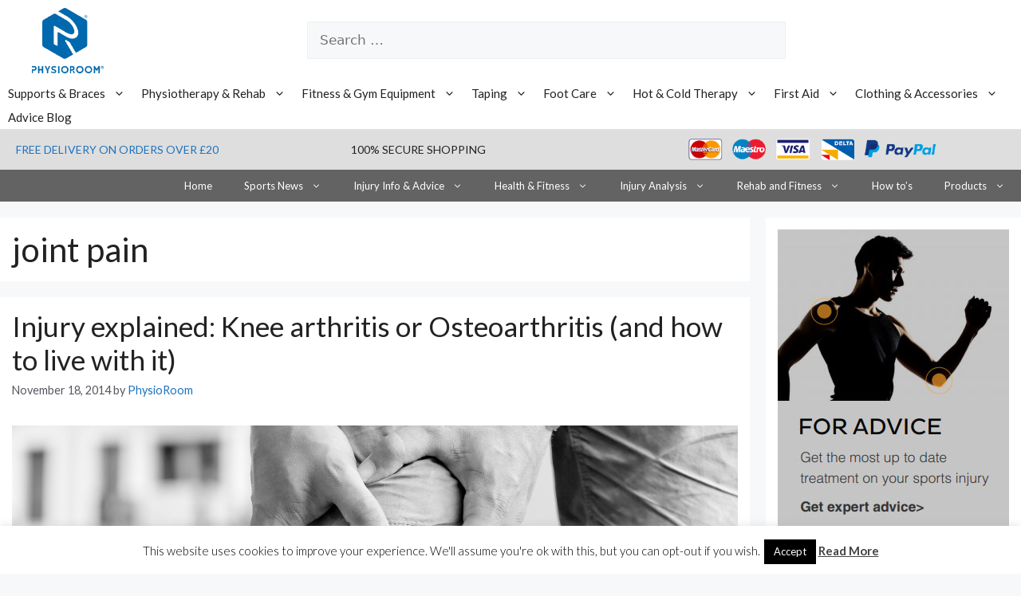

--- FILE ---
content_type: text/html; charset=UTF-8
request_url: https://www.physioroom.com/info/tag/joint-pain/
body_size: 17957
content:
<!DOCTYPE html>
<html lang="en-GB">
<head>
	<meta charset="UTF-8">
	<link rel="profile" href="https://gmpg.org/xfn/11">
	<meta name='robots' content='noindex, follow' />
	<style>img:is([sizes="auto" i], [sizes^="auto," i]) { contain-intrinsic-size: 3000px 1500px }</style>
	<meta name="viewport" content="width=device-width, initial-scale=1">
	<!-- This site is optimized with the Yoast SEO plugin v25.9 - https://yoast.com/wordpress/plugins/seo/ -->
	<title>joint pain Archives - PhysioRoom Blog</title>
	<meta property="og:locale" content="en_GB" />
	<meta property="og:type" content="article" />
	<meta property="og:title" content="joint pain Archives - PhysioRoom Blog" />
	<meta property="og:url" content="https://www.physioroom.com/info/tag/joint-pain/" />
	<meta property="og:site_name" content="PhysioRoom Blog" />
	<meta name="twitter:card" content="summary_large_image" />
	<meta name="twitter:site" content="@physioroom" />
	<!-- / Yoast SEO plugin. -->


<link rel="alternate" type="application/rss+xml" title="PhysioRoom Blog &raquo; Feed" href="https://www.physioroom.com/info/feed/" />
<link rel="alternate" type="application/rss+xml" title="PhysioRoom Blog &raquo; Comments Feed" href="https://www.physioroom.com/info/comments/feed/" />
<link rel="alternate" type="application/rss+xml" title="PhysioRoom Blog &raquo; joint pain Tag Feed" href="https://www.physioroom.com/info/tag/joint-pain/feed/" />
		<!-- This site uses the Google Analytics by MonsterInsights plugin v9.7.0 - Using Analytics tracking - https://www.monsterinsights.com/ -->
		<!-- Note: MonsterInsights is not currently configured on this site. The site owner needs to authenticate with Google Analytics in the MonsterInsights settings panel. -->
					<!-- No tracking code set -->
				<!-- / Google Analytics by MonsterInsights -->
		<script>
window._wpemojiSettings = {"baseUrl":"https:\/\/s.w.org\/images\/core\/emoji\/16.0.1\/72x72\/","ext":".png","svgUrl":"https:\/\/s.w.org\/images\/core\/emoji\/16.0.1\/svg\/","svgExt":".svg","source":{"concatemoji":"https:\/\/info.physioroom.com\/wp-includes\/js\/wp-emoji-release.min.js?ver=6.8.3"}};
/*! This file is auto-generated */
!function(s,n){var o,i,e;function c(e){try{var t={supportTests:e,timestamp:(new Date).valueOf()};sessionStorage.setItem(o,JSON.stringify(t))}catch(e){}}function p(e,t,n){e.clearRect(0,0,e.canvas.width,e.canvas.height),e.fillText(t,0,0);var t=new Uint32Array(e.getImageData(0,0,e.canvas.width,e.canvas.height).data),a=(e.clearRect(0,0,e.canvas.width,e.canvas.height),e.fillText(n,0,0),new Uint32Array(e.getImageData(0,0,e.canvas.width,e.canvas.height).data));return t.every(function(e,t){return e===a[t]})}function u(e,t){e.clearRect(0,0,e.canvas.width,e.canvas.height),e.fillText(t,0,0);for(var n=e.getImageData(16,16,1,1),a=0;a<n.data.length;a++)if(0!==n.data[a])return!1;return!0}function f(e,t,n,a){switch(t){case"flag":return n(e,"\ud83c\udff3\ufe0f\u200d\u26a7\ufe0f","\ud83c\udff3\ufe0f\u200b\u26a7\ufe0f")?!1:!n(e,"\ud83c\udde8\ud83c\uddf6","\ud83c\udde8\u200b\ud83c\uddf6")&&!n(e,"\ud83c\udff4\udb40\udc67\udb40\udc62\udb40\udc65\udb40\udc6e\udb40\udc67\udb40\udc7f","\ud83c\udff4\u200b\udb40\udc67\u200b\udb40\udc62\u200b\udb40\udc65\u200b\udb40\udc6e\u200b\udb40\udc67\u200b\udb40\udc7f");case"emoji":return!a(e,"\ud83e\udedf")}return!1}function g(e,t,n,a){var r="undefined"!=typeof WorkerGlobalScope&&self instanceof WorkerGlobalScope?new OffscreenCanvas(300,150):s.createElement("canvas"),o=r.getContext("2d",{willReadFrequently:!0}),i=(o.textBaseline="top",o.font="600 32px Arial",{});return e.forEach(function(e){i[e]=t(o,e,n,a)}),i}function t(e){var t=s.createElement("script");t.src=e,t.defer=!0,s.head.appendChild(t)}"undefined"!=typeof Promise&&(o="wpEmojiSettingsSupports",i=["flag","emoji"],n.supports={everything:!0,everythingExceptFlag:!0},e=new Promise(function(e){s.addEventListener("DOMContentLoaded",e,{once:!0})}),new Promise(function(t){var n=function(){try{var e=JSON.parse(sessionStorage.getItem(o));if("object"==typeof e&&"number"==typeof e.timestamp&&(new Date).valueOf()<e.timestamp+604800&&"object"==typeof e.supportTests)return e.supportTests}catch(e){}return null}();if(!n){if("undefined"!=typeof Worker&&"undefined"!=typeof OffscreenCanvas&&"undefined"!=typeof URL&&URL.createObjectURL&&"undefined"!=typeof Blob)try{var e="postMessage("+g.toString()+"("+[JSON.stringify(i),f.toString(),p.toString(),u.toString()].join(",")+"));",a=new Blob([e],{type:"text/javascript"}),r=new Worker(URL.createObjectURL(a),{name:"wpTestEmojiSupports"});return void(r.onmessage=function(e){c(n=e.data),r.terminate(),t(n)})}catch(e){}c(n=g(i,f,p,u))}t(n)}).then(function(e){for(var t in e)n.supports[t]=e[t],n.supports.everything=n.supports.everything&&n.supports[t],"flag"!==t&&(n.supports.everythingExceptFlag=n.supports.everythingExceptFlag&&n.supports[t]);n.supports.everythingExceptFlag=n.supports.everythingExceptFlag&&!n.supports.flag,n.DOMReady=!1,n.readyCallback=function(){n.DOMReady=!0}}).then(function(){return e}).then(function(){var e;n.supports.everything||(n.readyCallback(),(e=n.source||{}).concatemoji?t(e.concatemoji):e.wpemoji&&e.twemoji&&(t(e.twemoji),t(e.wpemoji)))}))}((window,document),window._wpemojiSettings);
</script>
<style id='wp-emoji-styles-inline-css'>

	img.wp-smiley, img.emoji {
		display: inline !important;
		border: none !important;
		box-shadow: none !important;
		height: 1em !important;
		width: 1em !important;
		margin: 0 0.07em !important;
		vertical-align: -0.1em !important;
		background: none !important;
		padding: 0 !important;
	}
</style>
<link rel='stylesheet' id='wp-block-library-css' href='https://info.physioroom.com/wp-includes/css/dist/block-library/style.min.css?ver=6.8.3' media='all' />
<style id='classic-theme-styles-inline-css'>
/*! This file is auto-generated */
.wp-block-button__link{color:#fff;background-color:#32373c;border-radius:9999px;box-shadow:none;text-decoration:none;padding:calc(.667em + 2px) calc(1.333em + 2px);font-size:1.125em}.wp-block-file__button{background:#32373c;color:#fff;text-decoration:none}
</style>
<style id='pdfemb-pdf-embedder-viewer-style-inline-css'>
.wp-block-pdfemb-pdf-embedder-viewer{max-width:none}

</style>
<style id='global-styles-inline-css'>
:root{--wp--preset--aspect-ratio--square: 1;--wp--preset--aspect-ratio--4-3: 4/3;--wp--preset--aspect-ratio--3-4: 3/4;--wp--preset--aspect-ratio--3-2: 3/2;--wp--preset--aspect-ratio--2-3: 2/3;--wp--preset--aspect-ratio--16-9: 16/9;--wp--preset--aspect-ratio--9-16: 9/16;--wp--preset--color--black: #000000;--wp--preset--color--cyan-bluish-gray: #abb8c3;--wp--preset--color--white: #ffffff;--wp--preset--color--pale-pink: #f78da7;--wp--preset--color--vivid-red: #cf2e2e;--wp--preset--color--luminous-vivid-orange: #ff6900;--wp--preset--color--luminous-vivid-amber: #fcb900;--wp--preset--color--light-green-cyan: #7bdcb5;--wp--preset--color--vivid-green-cyan: #00d084;--wp--preset--color--pale-cyan-blue: #8ed1fc;--wp--preset--color--vivid-cyan-blue: #0693e3;--wp--preset--color--vivid-purple: #9b51e0;--wp--preset--color--contrast: var(--contrast);--wp--preset--color--contrast-2: var(--contrast-2);--wp--preset--color--contrast-3: var(--contrast-3);--wp--preset--color--base: var(--base);--wp--preset--color--base-2: var(--base-2);--wp--preset--color--base-3: var(--base-3);--wp--preset--color--accent: var(--accent);--wp--preset--gradient--vivid-cyan-blue-to-vivid-purple: linear-gradient(135deg,rgba(6,147,227,1) 0%,rgb(155,81,224) 100%);--wp--preset--gradient--light-green-cyan-to-vivid-green-cyan: linear-gradient(135deg,rgb(122,220,180) 0%,rgb(0,208,130) 100%);--wp--preset--gradient--luminous-vivid-amber-to-luminous-vivid-orange: linear-gradient(135deg,rgba(252,185,0,1) 0%,rgba(255,105,0,1) 100%);--wp--preset--gradient--luminous-vivid-orange-to-vivid-red: linear-gradient(135deg,rgba(255,105,0,1) 0%,rgb(207,46,46) 100%);--wp--preset--gradient--very-light-gray-to-cyan-bluish-gray: linear-gradient(135deg,rgb(238,238,238) 0%,rgb(169,184,195) 100%);--wp--preset--gradient--cool-to-warm-spectrum: linear-gradient(135deg,rgb(74,234,220) 0%,rgb(151,120,209) 20%,rgb(207,42,186) 40%,rgb(238,44,130) 60%,rgb(251,105,98) 80%,rgb(254,248,76) 100%);--wp--preset--gradient--blush-light-purple: linear-gradient(135deg,rgb(255,206,236) 0%,rgb(152,150,240) 100%);--wp--preset--gradient--blush-bordeaux: linear-gradient(135deg,rgb(254,205,165) 0%,rgb(254,45,45) 50%,rgb(107,0,62) 100%);--wp--preset--gradient--luminous-dusk: linear-gradient(135deg,rgb(255,203,112) 0%,rgb(199,81,192) 50%,rgb(65,88,208) 100%);--wp--preset--gradient--pale-ocean: linear-gradient(135deg,rgb(255,245,203) 0%,rgb(182,227,212) 50%,rgb(51,167,181) 100%);--wp--preset--gradient--electric-grass: linear-gradient(135deg,rgb(202,248,128) 0%,rgb(113,206,126) 100%);--wp--preset--gradient--midnight: linear-gradient(135deg,rgb(2,3,129) 0%,rgb(40,116,252) 100%);--wp--preset--font-size--small: 13px;--wp--preset--font-size--medium: 20px;--wp--preset--font-size--large: 36px;--wp--preset--font-size--x-large: 42px;--wp--preset--spacing--20: 0.44rem;--wp--preset--spacing--30: 0.67rem;--wp--preset--spacing--40: 1rem;--wp--preset--spacing--50: 1.5rem;--wp--preset--spacing--60: 2.25rem;--wp--preset--spacing--70: 3.38rem;--wp--preset--spacing--80: 5.06rem;--wp--preset--shadow--natural: 6px 6px 9px rgba(0, 0, 0, 0.2);--wp--preset--shadow--deep: 12px 12px 50px rgba(0, 0, 0, 0.4);--wp--preset--shadow--sharp: 6px 6px 0px rgba(0, 0, 0, 0.2);--wp--preset--shadow--outlined: 6px 6px 0px -3px rgba(255, 255, 255, 1), 6px 6px rgba(0, 0, 0, 1);--wp--preset--shadow--crisp: 6px 6px 0px rgba(0, 0, 0, 1);}:where(.is-layout-flex){gap: 0.5em;}:where(.is-layout-grid){gap: 0.5em;}body .is-layout-flex{display: flex;}.is-layout-flex{flex-wrap: wrap;align-items: center;}.is-layout-flex > :is(*, div){margin: 0;}body .is-layout-grid{display: grid;}.is-layout-grid > :is(*, div){margin: 0;}:where(.wp-block-columns.is-layout-flex){gap: 2em;}:where(.wp-block-columns.is-layout-grid){gap: 2em;}:where(.wp-block-post-template.is-layout-flex){gap: 1.25em;}:where(.wp-block-post-template.is-layout-grid){gap: 1.25em;}.has-black-color{color: var(--wp--preset--color--black) !important;}.has-cyan-bluish-gray-color{color: var(--wp--preset--color--cyan-bluish-gray) !important;}.has-white-color{color: var(--wp--preset--color--white) !important;}.has-pale-pink-color{color: var(--wp--preset--color--pale-pink) !important;}.has-vivid-red-color{color: var(--wp--preset--color--vivid-red) !important;}.has-luminous-vivid-orange-color{color: var(--wp--preset--color--luminous-vivid-orange) !important;}.has-luminous-vivid-amber-color{color: var(--wp--preset--color--luminous-vivid-amber) !important;}.has-light-green-cyan-color{color: var(--wp--preset--color--light-green-cyan) !important;}.has-vivid-green-cyan-color{color: var(--wp--preset--color--vivid-green-cyan) !important;}.has-pale-cyan-blue-color{color: var(--wp--preset--color--pale-cyan-blue) !important;}.has-vivid-cyan-blue-color{color: var(--wp--preset--color--vivid-cyan-blue) !important;}.has-vivid-purple-color{color: var(--wp--preset--color--vivid-purple) !important;}.has-black-background-color{background-color: var(--wp--preset--color--black) !important;}.has-cyan-bluish-gray-background-color{background-color: var(--wp--preset--color--cyan-bluish-gray) !important;}.has-white-background-color{background-color: var(--wp--preset--color--white) !important;}.has-pale-pink-background-color{background-color: var(--wp--preset--color--pale-pink) !important;}.has-vivid-red-background-color{background-color: var(--wp--preset--color--vivid-red) !important;}.has-luminous-vivid-orange-background-color{background-color: var(--wp--preset--color--luminous-vivid-orange) !important;}.has-luminous-vivid-amber-background-color{background-color: var(--wp--preset--color--luminous-vivid-amber) !important;}.has-light-green-cyan-background-color{background-color: var(--wp--preset--color--light-green-cyan) !important;}.has-vivid-green-cyan-background-color{background-color: var(--wp--preset--color--vivid-green-cyan) !important;}.has-pale-cyan-blue-background-color{background-color: var(--wp--preset--color--pale-cyan-blue) !important;}.has-vivid-cyan-blue-background-color{background-color: var(--wp--preset--color--vivid-cyan-blue) !important;}.has-vivid-purple-background-color{background-color: var(--wp--preset--color--vivid-purple) !important;}.has-black-border-color{border-color: var(--wp--preset--color--black) !important;}.has-cyan-bluish-gray-border-color{border-color: var(--wp--preset--color--cyan-bluish-gray) !important;}.has-white-border-color{border-color: var(--wp--preset--color--white) !important;}.has-pale-pink-border-color{border-color: var(--wp--preset--color--pale-pink) !important;}.has-vivid-red-border-color{border-color: var(--wp--preset--color--vivid-red) !important;}.has-luminous-vivid-orange-border-color{border-color: var(--wp--preset--color--luminous-vivid-orange) !important;}.has-luminous-vivid-amber-border-color{border-color: var(--wp--preset--color--luminous-vivid-amber) !important;}.has-light-green-cyan-border-color{border-color: var(--wp--preset--color--light-green-cyan) !important;}.has-vivid-green-cyan-border-color{border-color: var(--wp--preset--color--vivid-green-cyan) !important;}.has-pale-cyan-blue-border-color{border-color: var(--wp--preset--color--pale-cyan-blue) !important;}.has-vivid-cyan-blue-border-color{border-color: var(--wp--preset--color--vivid-cyan-blue) !important;}.has-vivid-purple-border-color{border-color: var(--wp--preset--color--vivid-purple) !important;}.has-vivid-cyan-blue-to-vivid-purple-gradient-background{background: var(--wp--preset--gradient--vivid-cyan-blue-to-vivid-purple) !important;}.has-light-green-cyan-to-vivid-green-cyan-gradient-background{background: var(--wp--preset--gradient--light-green-cyan-to-vivid-green-cyan) !important;}.has-luminous-vivid-amber-to-luminous-vivid-orange-gradient-background{background: var(--wp--preset--gradient--luminous-vivid-amber-to-luminous-vivid-orange) !important;}.has-luminous-vivid-orange-to-vivid-red-gradient-background{background: var(--wp--preset--gradient--luminous-vivid-orange-to-vivid-red) !important;}.has-very-light-gray-to-cyan-bluish-gray-gradient-background{background: var(--wp--preset--gradient--very-light-gray-to-cyan-bluish-gray) !important;}.has-cool-to-warm-spectrum-gradient-background{background: var(--wp--preset--gradient--cool-to-warm-spectrum) !important;}.has-blush-light-purple-gradient-background{background: var(--wp--preset--gradient--blush-light-purple) !important;}.has-blush-bordeaux-gradient-background{background: var(--wp--preset--gradient--blush-bordeaux) !important;}.has-luminous-dusk-gradient-background{background: var(--wp--preset--gradient--luminous-dusk) !important;}.has-pale-ocean-gradient-background{background: var(--wp--preset--gradient--pale-ocean) !important;}.has-electric-grass-gradient-background{background: var(--wp--preset--gradient--electric-grass) !important;}.has-midnight-gradient-background{background: var(--wp--preset--gradient--midnight) !important;}.has-small-font-size{font-size: var(--wp--preset--font-size--small) !important;}.has-medium-font-size{font-size: var(--wp--preset--font-size--medium) !important;}.has-large-font-size{font-size: var(--wp--preset--font-size--large) !important;}.has-x-large-font-size{font-size: var(--wp--preset--font-size--x-large) !important;}
:where(.wp-block-post-template.is-layout-flex){gap: 1.25em;}:where(.wp-block-post-template.is-layout-grid){gap: 1.25em;}
:where(.wp-block-columns.is-layout-flex){gap: 2em;}:where(.wp-block-columns.is-layout-grid){gap: 2em;}
:root :where(.wp-block-pullquote){font-size: 1.5em;line-height: 1.6;}
</style>
<link rel='stylesheet' id='cookie-law-info-css' href='https://info.physioroom.com/wp-content/plugins/cookie-law-info/legacy/public/css/cookie-law-info-public.css?ver=3.3.3' media='all' />
<link rel='stylesheet' id='cookie-law-info-gdpr-css' href='https://info.physioroom.com/wp-content/plugins/cookie-law-info/legacy/public/css/cookie-law-info-gdpr.css?ver=3.3.3' media='all' />
<link rel='stylesheet' id='generate-style-css' href='https://info.physioroom.com/wp-content/themes/generatepress/assets/css/all.min.css?ver=3.1.0' media='all' />
<style id='generate-style-inline-css'>
body{background-color:var(--base-2);color:var(--contrast);}a{color:var(--accent);}a{text-decoration:underline;}.entry-title a, .site-branding a, a.button, .wp-block-button__link, .main-navigation a{text-decoration:none;}a:hover, a:focus, a:active{color:var(--contrast);}body .grid-container{max-width:1300px;}.wp-block-group__inner-container{max-width:1300px;margin-left:auto;margin-right:auto;}.site-header .header-image{width:90px;}:root{--contrast:#222222;--contrast-2:#575760;--contrast-3:#b2b2be;--base:#f0f0f0;--base-2:#f7f8f9;--base-3:#ffffff;--accent:#1e73be;}.has-contrast-color{color:#222222;}.has-contrast-background-color{background-color:#222222;}.has-contrast-2-color{color:#575760;}.has-contrast-2-background-color{background-color:#575760;}.has-contrast-3-color{color:#b2b2be;}.has-contrast-3-background-color{background-color:#b2b2be;}.has-base-color{color:#f0f0f0;}.has-base-background-color{background-color:#f0f0f0;}.has-base-2-color{color:#f7f8f9;}.has-base-2-background-color{background-color:#f7f8f9;}.has-base-3-color{color:#ffffff;}.has-base-3-background-color{background-color:#ffffff;}.has-accent-color{color:#1e73be;}.has-accent-background-color{background-color:#1e73be;}.top-bar{background-color:#636363;color:#ffffff;}.top-bar a{color:#ffffff;}.top-bar a:hover{color:#303030;}.site-header{background-color:var(--base-3);}.main-title a,.main-title a:hover{color:var(--contrast);}.site-description{color:var(--contrast-2);}.mobile-menu-control-wrapper .menu-toggle,.mobile-menu-control-wrapper .menu-toggle:hover,.mobile-menu-control-wrapper .menu-toggle:focus,.has-inline-mobile-toggle #site-navigation.toggled{background-color:rgba(0, 0, 0, 0.02);}.main-navigation,.main-navigation ul ul{background-color:var(--base-3);}.main-navigation .main-nav ul li a, .main-navigation .menu-toggle, .main-navigation .menu-bar-items{color:var(--contrast);}.main-navigation .main-nav ul li:not([class*="current-menu-"]):hover > a, .main-navigation .main-nav ul li:not([class*="current-menu-"]):focus > a, .main-navigation .main-nav ul li.sfHover:not([class*="current-menu-"]) > a, .main-navigation .menu-bar-item:hover > a, .main-navigation .menu-bar-item.sfHover > a{color:var(--accent);}button.menu-toggle:hover,button.menu-toggle:focus,.main-navigation .mobile-bar-items a,.main-navigation .mobile-bar-items a:hover,.main-navigation .mobile-bar-items a:focus{color:var(--contrast);}.main-navigation .main-nav ul li[class*="current-menu-"] > a{color:var(--accent);}.navigation-search input[type="search"],.navigation-search input[type="search"]:active, .navigation-search input[type="search"]:focus, .main-navigation .main-nav ul li.search-item.active > a, .main-navigation .menu-bar-items .search-item.active > a{color:var(--accent);}.main-navigation ul ul{background-color:var(--base);}.separate-containers .inside-article, .separate-containers .comments-area, .separate-containers .page-header, .one-container .container, .separate-containers .paging-navigation, .inside-page-header{background-color:var(--base-3);}.entry-title a{color:var(--contrast);}.entry-title a:hover{color:var(--contrast-2);}.entry-meta{color:var(--contrast-2);}.sidebar .widget{background-color:var(--base-3);}.footer-widgets{background-color:var(--base-3);}.site-info{background-color:var(--base-3);}input[type="text"],input[type="email"],input[type="url"],input[type="password"],input[type="search"],input[type="tel"],input[type="number"],textarea,select{color:var(--contrast);background-color:var(--base-2);border-color:var(--base);}input[type="text"]:focus,input[type="email"]:focus,input[type="url"]:focus,input[type="password"]:focus,input[type="search"]:focus,input[type="tel"]:focus,input[type="number"]:focus,textarea:focus,select:focus{color:var(--contrast);background-color:var(--base-2);border-color:var(--contrast-3);}button,html input[type="button"],input[type="reset"],input[type="submit"],a.button,a.wp-block-button__link:not(.has-background){color:#ffffff;background-color:#55555e;}button:hover,html input[type="button"]:hover,input[type="reset"]:hover,input[type="submit"]:hover,a.button:hover,button:focus,html input[type="button"]:focus,input[type="reset"]:focus,input[type="submit"]:focus,a.button:focus,a.wp-block-button__link:not(.has-background):active,a.wp-block-button__link:not(.has-background):focus,a.wp-block-button__link:not(.has-background):hover{color:#ffffff;background-color:#3f4047;}a.generate-back-to-top{background-color:rgba( 0,0,0,0.4 );color:#ffffff;}a.generate-back-to-top:hover,a.generate-back-to-top:focus{background-color:rgba( 0,0,0,0.6 );color:#ffffff;}@media (max-width:768px){.main-navigation .menu-bar-item:hover > a, .main-navigation .menu-bar-item.sfHover > a{background:none;color:var(--contrast);}}.inside-header{padding:10px 40px 10px 40px;}.separate-containers .inside-article, .separate-containers .comments-area, .separate-containers .page-header, .separate-containers .paging-navigation, .one-container .site-content, .inside-page-header{padding:15px;}.site-main .wp-block-group__inner-container{padding:15px;}.entry-content .alignwide, body:not(.no-sidebar) .entry-content .alignfull{margin-left:-15px;width:calc(100% + 30px);max-width:calc(100% + 30px);}.container.grid-container{max-width:1330px;}.one-container.right-sidebar .site-main,.one-container.both-right .site-main{margin-right:15px;}.one-container.left-sidebar .site-main,.one-container.both-left .site-main{margin-left:15px;}.one-container.both-sidebars .site-main{margin:0px 15px 0px 15px;}.main-navigation .main-nav ul li a,.menu-toggle,.main-navigation .mobile-bar-items a{padding-left:10px;padding-right:10px;line-height:30px;}.main-navigation .main-nav ul ul li a{padding:10px;}.navigation-search input[type="search"]{height:30px;}.rtl .menu-item-has-children .dropdown-menu-toggle{padding-left:10px;}.menu-item-has-children .dropdown-menu-toggle{padding-right:10px;}.rtl .main-navigation .main-nav ul li.menu-item-has-children > a{padding-right:10px;}.widget-area .widget{padding:15px;}@media (max-width:768px){.separate-containers .inside-article, .separate-containers .comments-area, .separate-containers .page-header, .separate-containers .paging-navigation, .one-container .site-content, .inside-page-header{padding:15px;}.site-main .wp-block-group__inner-container{padding:15px;}.inside-top-bar{padding-right:30px;padding-left:30px;}.inside-header{padding-right:30px;padding-left:30px;}.widget-area .widget{padding-top:30px;padding-right:30px;padding-bottom:30px;padding-left:30px;}.footer-widgets{padding-top:30px;padding-right:30px;padding-bottom:30px;padding-left:30px;}.site-info{padding-right:30px;padding-left:30px;}.entry-content .alignwide, body:not(.no-sidebar) .entry-content .alignfull{margin-left:-15px;width:calc(100% + 30px);max-width:calc(100% + 30px);}}.navigation-search, .navigation-search input{height:100%;}/* End cached CSS */@media (max-width:768px){.main-navigation .menu-toggle,.main-navigation .mobile-bar-items,.sidebar-nav-mobile:not(#sticky-placeholder){display:block;}.main-navigation ul,.gen-sidebar-nav{display:none;}[class*="nav-float-"] .site-header .inside-header > *{float:none;clear:both;}}
.mobile-header-navigation .mobile-header-logo img {height:30px;}
</style>
<link rel='stylesheet' id='child-styles-css' href='https://info.physioroom.com/wp-content/themes/generatepress%20child/style.css?ver=280126121955' media='all' />
<link rel='stylesheet' id='generate-blog-css' href='https://info.physioroom.com/wp-content/plugins/gp-premium/blog/functions/css/style-min.css?ver=1.5.6' media='all' />
<link rel='stylesheet' id='generate-secondary-nav-css' href='https://info.physioroom.com/wp-content/plugins/gp-premium/secondary-nav/functions/css/style.min.css?ver=1.5.6' media='all' />
<style id='generate-secondary-nav-inline-css'>
.secondary-navigation{background-color:#636363;}.secondary-navigation .main-nav ul li a,.secondary-navigation .menu-toggle{color:#ffffff;}button.secondary-menu-toggle:hover,button.secondary-menu-toggle:focus{color:#ffffff;}.widget-area .secondary-navigation{margin-bottom:20px;}.secondary-navigation ul ul{background-color:#303030;top:auto;}.secondary-navigation .main-nav ul ul li a{color:#ffffff;}.secondary-navigation .main-nav ul li > a:hover,.secondary-navigation .main-nav ul li > a:focus,.secondary-navigation .main-nav ul li.sfHover > a{color:#ffffff;background-color:#303030;}.secondary-navigation .main-nav ul ul li > a:hover,.secondary-navigation .main-nav ul ul li > a:focus,.secondary-navigation .main-nav ul ul li.sfHover > a{color:#ffffff;background-color:#474747;}.secondary-navigation .main-nav ul li[class*="current-menu-"] > a, .secondary-navigation .main-nav ul li[class*="current-menu-"] > a:hover,.secondary-navigation .main-nav ul li[class*="current-menu-"].sfHover > a{color:#222222;background-color:#ffffff;}.secondary-navigation .main-nav ul ul li[class*="current-menu-"] > a,.secondary-navigation .main-nav ul ul li[class*="current-menu-"] > a:hover,.secondary-navigation .main-nav ul ul li[class*="current-menu-"].sfHover > a{color:#ffffff;background-color:#474747;}
</style>
<link rel='stylesheet' id='generate-secondary-nav-mobile-css' href='https://info.physioroom.com/wp-content/plugins/gp-premium/secondary-nav/functions/css/mobile.min.css?ver=1.5.6' media='all' />
<script src="https://info.physioroom.com/wp-includes/js/jquery/jquery.min.js?ver=3.7.1" id="jquery-core-js"></script>
<script src="https://info.physioroom.com/wp-includes/js/jquery/jquery-migrate.min.js?ver=3.4.1" id="jquery-migrate-js"></script>
<script id="cookie-law-info-js-extra">
var Cli_Data = {"nn_cookie_ids":[],"cookielist":[],"non_necessary_cookies":[],"ccpaEnabled":"","ccpaRegionBased":"","ccpaBarEnabled":"","strictlyEnabled":["necessary","obligatoire"],"ccpaType":"gdpr","js_blocking":"","custom_integration":"","triggerDomRefresh":"","secure_cookies":""};
var cli_cookiebar_settings = {"animate_speed_hide":"500","animate_speed_show":"500","background":"#fff","border":"#444","border_on":"","button_1_button_colour":"#000","button_1_button_hover":"#000000","button_1_link_colour":"#fff","button_1_as_button":"1","button_1_new_win":"","button_2_button_colour":"#333","button_2_button_hover":"#292929","button_2_link_colour":"#444","button_2_as_button":"","button_2_hidebar":"","button_3_button_colour":"#000","button_3_button_hover":"#000000","button_3_link_colour":"#fff","button_3_as_button":"1","button_3_new_win":"","button_4_button_colour":"#dedfe0","button_4_button_hover":"#b2b2b3","button_4_link_colour":"#333333","button_4_as_button":"1","button_7_button_colour":"#61a229","button_7_button_hover":"#4e8221","button_7_link_colour":"#fff","button_7_as_button":"1","button_7_new_win":"","font_family":"inherit","header_fix":"","notify_animate_hide":"1","notify_animate_show":"","notify_div_id":"#cookie-law-info-bar","notify_position_horizontal":"right","notify_position_vertical":"bottom","scroll_close":"","scroll_close_reload":"","accept_close_reload":"","reject_close_reload":"","showagain_tab":"1","showagain_background":"#fff","showagain_border":"#000","showagain_div_id":"#cookie-law-info-again","showagain_x_position":"100px","text":"#000","show_once_yn":"","show_once":"10000","logging_on":"","as_popup":"","popup_overlay":"1","bar_heading_text":"","cookie_bar_as":"banner","popup_showagain_position":"bottom-right","widget_position":"left"};
var log_object = {"ajax_url":"https:\/\/info.physioroom.com\/wp-admin\/admin-ajax.php"};
</script>
<script src="https://info.physioroom.com/wp-content/plugins/cookie-law-info/legacy/public/js/cookie-law-info-public.js?ver=3.3.3" id="cookie-law-info-js"></script>
<link rel="https://api.w.org/" href="https://info.physioroom.com/wp-json/" /><link rel="alternate" title="JSON" type="application/json" href="https://info.physioroom.com/wp-json/wp/v2/tags/439" /><link rel="EditURI" type="application/rsd+xml" title="RSD" href="https://info.physioroom.com/xmlrpc.php?rsd" />
<meta name="generator" content="WordPress 6.8.3" />
<link rel="stylesheet" id="generate-google-fonts-css" href="https://fonts.googleapis.com/css?family=Lato%3A100%2C100italic%2C300%2C300italic%2Cregular%2Citalic%2C700%2C700italic%2C900%2C900italic&amp;display=swap&amp;ver=3.1.0" media="all">
<!-- TrustBox script -->
<script type="text/javascript" src="//widget.trustpilot.com/bootstrap/v5/tp.widget.bootstrap.min.js" async></script>
<!-- End TrustBox script -->

<!-- This site is optimized with the Schema plugin v1.7.9.6 - https://schema.press -->
<script type="application/ld+json">{"@context":"https:\/\/schema.org\/","@type":"CollectionPage","headline":"joint pain Tag","description":"","url":"https:\/\/www.physioroom.com\/info\/tag\/arthritis\/","sameAs":[],"hasPart":[{"@context":"https:\/\/schema.org\/","@type":"BlogPosting","mainEntityOfPage":{"@type":"WebPage","@id":"https:\/\/www.physioroom.com\/info\/knee-injury-explained-osteoarthritis-live\/"},"url":"https:\/\/www.physioroom.com\/info\/knee-injury-explained-osteoarthritis-live\/","headline":"Injury explained: Knee arthritis or Osteoarthritis (and how to live with it)","datePublished":"2014-11-18T14:46:58+00:00","dateModified":"2022-06-08T10:29:14+00:00","publisher":{"@type":"Organization","@id":"https:\/\/www.physioroom.com\/info\/#organization","name":"Physioroom","logo":{"@type":"ImageObject","url":"https:\/\/info.physioroom.com\/wp-content\/uploads\/2022\/05\/logo-dark_1.png","width":600,"height":60}},"image":{"@type":"ImageObject","url":"https:\/\/info.physioroom.com\/wp-content\/uploads\/2014\/11\/Depositphotos_27894713_original1-1.jpg","width":1788,"height":1190},"articleSection":"Injury Information","keywords":"arthritis, injury rehab, joint pain, knee arthritis, knee brace, knee injury, muscles and joints, osteoarthritis","description":"Letֳ face it: once youֶe passed a certain age, things start to change a lot quicker than before. Every ten years or so, our body seems to evolve suddenly as if it is trying to show us that, despite the fact that our mind still thinks knows weֲe really","author":{"@type":"Person","name":"PhysioRoom","url":"https:\/\/www.physioroom.com\/info\/author\/physioroom\/","image":{"@type":"ImageObject","url":"https:\/\/secure.gravatar.com\/avatar\/8bd4537108ea2e4be466b70a0ab289625c9f589345fbf924048199d7184c1fc4?s=96&d=mm&r=g","height":96,"width":96}}},{"@context":"https:\/\/schema.org\/","@type":"BlogPosting","mainEntityOfPage":{"@type":"WebPage","@id":"https:\/\/www.physioroom.com\/info\/a-few-strange-fitness-facts\/"},"url":"https:\/\/www.physioroom.com\/info\/a-few-strange-fitness-facts\/","headline":"A Few Strange Fitness Facts You Need To Know","datePublished":"2012-07-23T09:01:36+00:00","dateModified":"2022-06-09T09:57:07+00:00","publisher":{"@type":"Organization","@id":"https:\/\/www.physioroom.com\/info\/#organization","name":"Physioroom","logo":{"@type":"ImageObject","url":"https:\/\/info.physioroom.com\/wp-content\/uploads\/2022\/05\/logo-dark_1.png","width":600,"height":60}},"image":{"@type":"ImageObject","url":"https:\/\/info.physioroom.com\/wp-content\/uploads\/2012\/11\/admin-ajax.php29.jpg","width":696,"height":183},"articleSection":"Injury Information","keywords":"exercise, joint pain, knee pain, ligament knee supports, obesity","description":"The human body is both strange and beautiful. You heart will beat over one hundred thousand times today. It also creates enough pressure whilst pumping blood around your body to squirt blood thirty feet. Did you know your thigh bones are stronger than concrete, a sneeze travels at one","author":{"@type":"Person","name":"PhysioRoom","url":"https:\/\/www.physioroom.com\/info\/author\/physioroom\/","image":{"@type":"ImageObject","url":"https:\/\/secure.gravatar.com\/avatar\/8bd4537108ea2e4be466b70a0ab289625c9f589345fbf924048199d7184c1fc4?s=96&d=mm&r=g","height":96,"width":96}}}]}</script>

<meta name="generator" content="Powered by Visual Composer - drag and drop page builder for WordPress."/>
<!--[if lte IE 9]><link rel="stylesheet" type="text/css" href="https://info.physioroom.com/wp-content/plugins/js_composer/assets/css/vc_lte_ie9.min.css" media="screen"><![endif]--><link rel="icon" href="https://info.physioroom.com/wp-content/uploads/2023/10/Logo.png" sizes="32x32" />
<link rel="icon" href="https://info.physioroom.com/wp-content/uploads/2023/10/Logo.png" sizes="192x192" />
<link rel="apple-touch-icon" href="https://info.physioroom.com/wp-content/uploads/2023/10/Logo.png" />
<meta name="msapplication-TileImage" content="https://info.physioroom.com/wp-content/uploads/2023/10/Logo.png" />
<noscript><style type="text/css"> .wpb_animate_when_almost_visible { opacity: 1; }</style></noscript></head>

<body class="archive tag tag-joint-pain tag-439 wp-custom-logo wp-embed-responsive wp-theme-generatepress wp-child-theme-generatepresschild post-image-below-header post-image-aligned-center secondary-nav-below-header secondary-nav-aligned-right sticky-menu-fade right-sidebar nav-below-header separate-containers fluid-header active-footer-widgets-3 nav-aligned-left header-aligned-left dropdown-hover wpb-js-composer js-comp-ver-5.0.1 vc_responsive" itemtype="https://schema.org/Blog" itemscope>
	<a class="screen-reader-text skip-link" href="#content" title="Skip to content">Skip to content</a>		<header class="site-header" id="masthead" aria-label="Site"  itemtype="https://schema.org/WPHeader" itemscope>
			<div class="inside-header grid-container grid-parent">
							<div class="header-widget">
				<aside id="search-3" class="widget inner-padding widget_search"><form method="get" class="search-form" action="https://www.physioroom.com/info/">
	<label>
		<span class="screen-reader-text">Search for:</span>
		<input type="search" class="search-field" placeholder="Search &hellip;" value="" name="s" title="Search for:">
	</label>
	<input type="submit" class="search-submit" value="Search"></form>
</aside>			</div>
			<div class="site-logo"><a href="https://www.physioroom.com" class="custom-logo-link" rel="home" itemprop="url"><img width="145" height="132" src="https://info.physioroom.com/wp-content/uploads/2023/10/logo-dark_1.png" class="header-image is-logo-image" alt="" decoding="async" /></a></div>			</div>
		</header>
				<nav class="main-navigation sub-menu-right" id="site-navigation" aria-label="Primary"  itemtype="https://schema.org/SiteNavigationElement" itemscope>
			<div class="inside-navigation grid-container grid-parent">
								<button class="menu-toggle" aria-controls="primary-menu" aria-expanded="false">
					<span class="gp-icon icon-menu-bars"><svg viewBox="0 0 512 512" aria-hidden="true" xmlns="http://www.w3.org/2000/svg" width="1em" height="1em"><path d="M0 96c0-13.255 10.745-24 24-24h464c13.255 0 24 10.745 24 24s-10.745 24-24 24H24c-13.255 0-24-10.745-24-24zm0 160c0-13.255 10.745-24 24-24h464c13.255 0 24 10.745 24 24s-10.745 24-24 24H24c-13.255 0-24-10.745-24-24zm0 160c0-13.255 10.745-24 24-24h464c13.255 0 24 10.745 24 24s-10.745 24-24 24H24c-13.255 0-24-10.745-24-24z" /></svg><svg viewBox="0 0 512 512" aria-hidden="true" xmlns="http://www.w3.org/2000/svg" width="1em" height="1em"><path d="M71.029 71.029c9.373-9.372 24.569-9.372 33.942 0L256 222.059l151.029-151.03c9.373-9.372 24.569-9.372 33.942 0 9.372 9.373 9.372 24.569 0 33.942L289.941 256l151.03 151.029c9.372 9.373 9.372 24.569 0 33.942-9.373 9.372-24.569 9.372-33.942 0L256 289.941l-151.029 151.03c-9.373 9.372-24.569 9.372-33.942 0-9.372-9.373-9.372-24.569 0-33.942L222.059 256 71.029 104.971c-9.372-9.373-9.372-24.569 0-33.942z" /></svg></span><span class="mobile-menu">Menu</span>				</button>
				<div id="primary-menu" class="main-nav"><ul id="menu-main-menu" class=" menu sf-menu"><li id="menu-item-12839" class="menu-item menu-item-type-custom menu-item-object-custom menu-item-has-children menu-item-12839"><a href="https://www.physioroom.com/supports-braces">Supports &#038; Braces<span role="presentation" class="dropdown-menu-toggle"><span class="gp-icon icon-arrow"><svg viewBox="0 0 330 512" aria-hidden="true" xmlns="http://www.w3.org/2000/svg" width="1em" height="1em"><path d="M305.913 197.085c0 2.266-1.133 4.815-2.833 6.514L171.087 335.593c-1.7 1.7-4.249 2.832-6.515 2.832s-4.815-1.133-6.515-2.832L26.064 203.599c-1.7-1.7-2.832-4.248-2.832-6.514s1.132-4.816 2.832-6.515l14.162-14.163c1.7-1.699 3.966-2.832 6.515-2.832 2.266 0 4.815 1.133 6.515 2.832l111.316 111.317 111.316-111.317c1.7-1.699 4.249-2.832 6.515-2.832s4.815 1.133 6.515 2.832l14.162 14.163c1.7 1.7 2.833 4.249 2.833 6.515z" /></svg></span></span></a>
<ul class="sub-menu">
	<li id="menu-item-12903" class="menu-item menu-item-type-custom menu-item-object-custom menu-item-12903"><a href="https://www.physioroom.com/ankle-supports-braces">Ankle Supports &#038; Braces</a></li>
	<li id="menu-item-12902" class="menu-item menu-item-type-custom menu-item-object-custom menu-item-12902"><a href="https://www.physioroom.com/knee-supports-braces">Knee Supports &#038; Braces</a></li>
	<li id="menu-item-12904" class="menu-item menu-item-type-custom menu-item-object-custom menu-item-12904"><a href="https://www.physioroom.com/back-supports-braces">Back Supports &#038; Braces</a></li>
	<li id="menu-item-12907" class="menu-item menu-item-type-custom menu-item-object-custom menu-item-12907"><a href="https://www.physioroom.com/thumb-wrist-supports">Thumb &#038; Wrist Supports</a></li>
	<li id="menu-item-12911" class="menu-item menu-item-type-custom menu-item-object-custom menu-item-12911"><a href="https://www.physioroom.com/calf-shin-supports">Calf &#038; Shin Supports</a></li>
	<li id="menu-item-12909" class="menu-item menu-item-type-custom menu-item-object-custom menu-item-12909"><a href="https://www.physioroom.com/hamstring-thigh-supports">Hamstring &#038; Thigh Supports</a></li>
	<li id="menu-item-12912" class="menu-item menu-item-type-custom menu-item-object-custom menu-item-12912"><a href="https://www.physioroom.com/neck-supports-braces">Neck Supports &#038; Braces</a></li>
	<li id="menu-item-12906" class="menu-item menu-item-type-custom menu-item-object-custom menu-item-12906"><a href="https://www.physioroom.com/arm-elbow-supports">Arm &#038; Elbow Supports</a></li>
	<li id="menu-item-12905" class="menu-item menu-item-type-custom menu-item-object-custom menu-item-12905"><a href="https://www.physioroom.com/shoulder-supports">Shoulder Supports</a></li>
	<li id="menu-item-12910" class="menu-item menu-item-type-custom menu-item-object-custom menu-item-12910"><a href="https://www.physioroom.com/hernia-groin-supports">Hernia &#038; Groin Supports</a></li>
	<li id="menu-item-12913" class="menu-item menu-item-type-custom menu-item-object-custom menu-item-12913"><a href="https://www.physioroom.com/walking-braces-splints">Walking Braces &#038; Splints</a></li>
	<li id="menu-item-12908" class="menu-item menu-item-type-custom menu-item-object-custom menu-item-12908"><a href="https://www.physioroom.com/children-supports-braces">Children&#8217;s Supports &#038; Braces</a></li>
</ul>
</li>
<li id="menu-item-12840" class="menu-item menu-item-type-custom menu-item-object-custom menu-item-has-children menu-item-12840"><a href="https://www.physioroom.com/physiotherapy-rehab">Physiotherapy &#038; Rehab<span role="presentation" class="dropdown-menu-toggle"><span class="gp-icon icon-arrow"><svg viewBox="0 0 330 512" aria-hidden="true" xmlns="http://www.w3.org/2000/svg" width="1em" height="1em"><path d="M305.913 197.085c0 2.266-1.133 4.815-2.833 6.514L171.087 335.593c-1.7 1.7-4.249 2.832-6.515 2.832s-4.815-1.133-6.515-2.832L26.064 203.599c-1.7-1.7-2.832-4.248-2.832-6.514s1.132-4.816 2.832-6.515l14.162-14.163c1.7-1.699 3.966-2.832 6.515-2.832 2.266 0 4.815 1.133 6.515 2.832l111.316 111.317 111.316-111.317c1.7-1.699 4.249-2.832 6.515-2.832s4.815 1.133 6.515 2.832l14.162 14.163c1.7 1.7 2.833 4.249 2.833 6.515z" /></svg></span></span></a>
<ul class="sub-menu">
	<li id="menu-item-12915" class="menu-item menu-item-type-custom menu-item-object-custom menu-item-12915"><a href="https://www.physioroom.com/resistance-bands-loops-tubes">Resistance Bands, Loops &#038; Tubes</a></li>
	<li id="menu-item-12918" class="menu-item menu-item-type-custom menu-item-object-custom menu-item-12918"><a href="https://www.physioroom.com/swiss-balls-gym-balls">Swiss &#038; Gym Balls</a></li>
	<li id="menu-item-12914" class="menu-item menu-item-type-custom menu-item-object-custom menu-item-12914"><a href="https://www.physioroom.com/wobble-boards-and-cushions">Wobble Boards and Cushions</a></li>
	<li id="menu-item-12916" class="menu-item menu-item-type-custom menu-item-object-custom menu-item-12916"><a href="https://www.physioroom.com/foam-rollers">Foam Rollers</a></li>
	<li id="menu-item-12917" class="menu-item menu-item-type-custom menu-item-object-custom menu-item-12917"><a href="https://www.physioroom.com/massage-balls-sticks">Massage Balls &#038; Sticks</a></li>
	<li id="menu-item-12922" class="menu-item menu-item-type-custom menu-item-object-custom menu-item-12922"><a href="https://www.physioroom.com/back-pain-relief">Back Pain Relief</a></li>
	<li id="menu-item-12923" class="menu-item menu-item-type-custom menu-item-object-custom menu-item-12923"><a href="https://www.physioroom.com/neck-pain-relief">Neck Pain Relief</a></li>
	<li id="menu-item-12926" class="menu-item menu-item-type-custom menu-item-object-custom menu-item-12926"><a href="https://www.physioroom.com/muscle-stimulators-and-tens-machines">Muscle Stimulators and TENS Machines</a></li>
	<li id="menu-item-12921" class="menu-item menu-item-type-custom menu-item-object-custom menu-item-12921"><a href="https://www.physioroom.com/hand-therapy">Hand Therapy</a></li>
	<li id="menu-item-12924" class="menu-item menu-item-type-custom menu-item-object-custom menu-item-12924"><a href="https://www.physioroom.com/seats-cushions">Seats &#038; Cushions</a></li>
	<li id="menu-item-12919" class="menu-item menu-item-type-custom menu-item-object-custom menu-item-12919"><a href="https://www.physioroom.com/memory-foam-pillows">Memory Foam Pillows</a></li>
	<li id="menu-item-12925" class="menu-item menu-item-type-custom menu-item-object-custom menu-item-12925"><a href="https://www.physioroom.com/posture-correctors-chair-supports">Posture Correctors &#038; Chair Supports</a></li>
	<li id="menu-item-12920" class="menu-item menu-item-type-custom menu-item-object-custom menu-item-12920"><a href="https://www.physioroom.com/hydrotherapy-water-aids">Hydrotherapy &#038; Water Aids</a></li>
</ul>
</li>
<li id="menu-item-12841" class="menu-item menu-item-type-custom menu-item-object-custom menu-item-has-children menu-item-12841"><a href="https://www.physioroom.com/fitness-gym-equipment">Fitness &#038; Gym Equipment<span role="presentation" class="dropdown-menu-toggle"><span class="gp-icon icon-arrow"><svg viewBox="0 0 330 512" aria-hidden="true" xmlns="http://www.w3.org/2000/svg" width="1em" height="1em"><path d="M305.913 197.085c0 2.266-1.133 4.815-2.833 6.514L171.087 335.593c-1.7 1.7-4.249 2.832-6.515 2.832s-4.815-1.133-6.515-2.832L26.064 203.599c-1.7-1.7-2.832-4.248-2.832-6.514s1.132-4.816 2.832-6.515l14.162-14.163c1.7-1.699 3.966-2.832 6.515-2.832 2.266 0 4.815 1.133 6.515 2.832l111.316 111.317 111.316-111.317c1.7-1.699 4.249-2.832 6.515-2.832s4.815 1.133 6.515 2.832l14.162 14.163c1.7 1.7 2.833 4.249 2.833 6.515z" /></svg></span></span></a>
<ul class="sub-menu">
	<li id="menu-item-12981" class="menu-item menu-item-type-custom menu-item-object-custom menu-item-12981"><a href="https://www.physioroom.com/home-fitness">Home Fitness</a></li>
	<li id="menu-item-12982" class="menu-item menu-item-type-custom menu-item-object-custom menu-item-12982"><a href="https://www.physioroom.com/gym-equipment">Gym Equipment</a></li>
	<li id="menu-item-12983" class="menu-item menu-item-type-custom menu-item-object-custom menu-item-12983"><a href="https://www.physioroom.com/weights-strength-training">Weights &#038; Strength Training</a></li>
	<li id="menu-item-12984" class="menu-item menu-item-type-custom menu-item-object-custom menu-item-12984"><a href="https://www.physioroom.com/yoga-pilates-gym-exercise-mats">Yoga, Pilates, Exercise &#038; Gym Mats</a></li>
	<li id="menu-item-12985" class="menu-item menu-item-type-custom menu-item-object-custom menu-item-12985"><a href="https://www.physioroom.com/yoga-accessories">Yoga Accessories</a></li>
	<li id="menu-item-12986" class="menu-item menu-item-type-custom menu-item-object-custom menu-item-12986"><a href="https://www.physioroom.com/boxing-mma">Boxing &#038; MMA</a></li>
</ul>
</li>
<li id="menu-item-12842" class="menu-item menu-item-type-custom menu-item-object-custom menu-item-has-children menu-item-12842"><a href="https://www.physioroom.com/taping-strapping">Taping<span role="presentation" class="dropdown-menu-toggle"><span class="gp-icon icon-arrow"><svg viewBox="0 0 330 512" aria-hidden="true" xmlns="http://www.w3.org/2000/svg" width="1em" height="1em"><path d="M305.913 197.085c0 2.266-1.133 4.815-2.833 6.514L171.087 335.593c-1.7 1.7-4.249 2.832-6.515 2.832s-4.815-1.133-6.515-2.832L26.064 203.599c-1.7-1.7-2.832-4.248-2.832-6.514s1.132-4.816 2.832-6.515l14.162-14.163c1.7-1.699 3.966-2.832 6.515-2.832 2.266 0 4.815 1.133 6.515 2.832l111.316 111.317 111.316-111.317c1.7-1.699 4.249-2.832 6.515-2.832s4.815 1.133 6.515 2.832l14.162 14.163c1.7 1.7 2.833 4.249 2.833 6.515z" /></svg></span></span></a>
<ul class="sub-menu">
	<li id="menu-item-12934" class="menu-item menu-item-type-custom menu-item-object-custom menu-item-12934"><a href="https://www.physioroom.com/kinesiology-tape">Kinesiology Tape</a></li>
	<li id="menu-item-12936" class="menu-item menu-item-type-custom menu-item-object-custom menu-item-12936"><a href="https://www.physioroom.com/cohesive-bandages">Cohesive Bandages</a></li>
	<li id="menu-item-12938" class="menu-item menu-item-type-custom menu-item-object-custom menu-item-12938"><a href="https://www.physioroom.com/elastic-adhesive-bandages">Elastic Adhesive Bandages</a></li>
	<li id="menu-item-12937" class="menu-item menu-item-type-custom menu-item-object-custom menu-item-12937"><a href="https://www.physioroom.com/pre-taping-underwrap">Pre-Taping Underwrap</a></li>
	<li id="menu-item-12935" class="menu-item menu-item-type-custom menu-item-object-custom menu-item-12935"><a href="https://www.physioroom.com/tapes">Tapes</a></li>
</ul>
</li>
<li id="menu-item-12843" class="menu-item menu-item-type-custom menu-item-object-custom menu-item-has-children menu-item-12843"><a href="https://www.physioroom.com/foot-care">Foot Care<span role="presentation" class="dropdown-menu-toggle"><span class="gp-icon icon-arrow"><svg viewBox="0 0 330 512" aria-hidden="true" xmlns="http://www.w3.org/2000/svg" width="1em" height="1em"><path d="M305.913 197.085c0 2.266-1.133 4.815-2.833 6.514L171.087 335.593c-1.7 1.7-4.249 2.832-6.515 2.832s-4.815-1.133-6.515-2.832L26.064 203.599c-1.7-1.7-2.832-4.248-2.832-6.514s1.132-4.816 2.832-6.515l14.162-14.163c1.7-1.699 3.966-2.832 6.515-2.832 2.266 0 4.815 1.133 6.515 2.832l111.316 111.317 111.316-111.317c1.7-1.699 4.249-2.832 6.515-2.832s4.815 1.133 6.515 2.832l14.162 14.163c1.7 1.7 2.833 4.249 2.833 6.515z" /></svg></span></span></a>
<ul class="sub-menu">
	<li id="menu-item-12941" class="menu-item menu-item-type-custom menu-item-object-custom menu-item-12941"><a href="https://www.physioroom.com/insoles">Insoles</a></li>
	<li id="menu-item-12940" class="menu-item menu-item-type-custom menu-item-object-custom menu-item-12940"><a href="https://www.physioroom.com/orthotics-arch-supports">Orthotics &#038; Arch Supports</a></li>
	<li id="menu-item-12939" class="menu-item menu-item-type-custom menu-item-object-custom menu-item-12939"><a href="https://www.physioroom.com/plantar-fasciitis-sole-care">Plantar Fasciitis &#038; Sole Care</a></li>
	<li id="menu-item-12942" class="menu-item menu-item-type-custom menu-item-object-custom menu-item-12942"><a href="https://www.physioroom.com/heel-pads-cushions">Heel Pads &#038; Cushions</a></li>
	<li id="menu-item-12943" class="menu-item menu-item-type-custom menu-item-object-custom menu-item-12943"><a href="https://www.physioroom.com/foot-toe-protection">Foot &#038; Toe Protection</a></li>
</ul>
</li>
<li id="menu-item-12844" class="menu-item menu-item-type-custom menu-item-object-custom menu-item-has-children menu-item-12844"><a href="https://www.physioroom.com/hot-cold-therapy">Hot &#038; Cold Therapy<span role="presentation" class="dropdown-menu-toggle"><span class="gp-icon icon-arrow"><svg viewBox="0 0 330 512" aria-hidden="true" xmlns="http://www.w3.org/2000/svg" width="1em" height="1em"><path d="M305.913 197.085c0 2.266-1.133 4.815-2.833 6.514L171.087 335.593c-1.7 1.7-4.249 2.832-6.515 2.832s-4.815-1.133-6.515-2.832L26.064 203.599c-1.7-1.7-2.832-4.248-2.832-6.514s1.132-4.816 2.832-6.515l14.162-14.163c1.7-1.699 3.966-2.832 6.515-2.832 2.266 0 4.815 1.133 6.515 2.832l111.316 111.317 111.316-111.317c1.7-1.699 4.249-2.832 6.515-2.832s4.815 1.133 6.515 2.832l14.162 14.163c1.7 1.7 2.833 4.249 2.833 6.515z" /></svg></span></span></a>
<ul class="sub-menu">
	<li id="menu-item-12944" class="menu-item menu-item-type-custom menu-item-object-custom menu-item-12944"><a href="https://www.physioroom.com/ice-packs-wraps">Ice Packs &#038; Wraps</a></li>
	<li id="menu-item-12945" class="menu-item menu-item-type-custom menu-item-object-custom menu-item-12945"><a href="https://www.physioroom.com/hot-packs-wraps">Hot Packs &#038; Wraps</a></li>
	<li id="menu-item-12946" class="menu-item menu-item-type-custom menu-item-object-custom menu-item-12946"><a href="https://www.physioroom.com/cryotherapy">Cryotherapy</a></li>
	<li id="menu-item-12947" class="menu-item menu-item-type-custom menu-item-object-custom menu-item-12947"><a href="https://www.physioroom.com/muscle-sprays-rubs">Muscle Sprays &#038; Rubs</a></li>
</ul>
</li>
<li id="menu-item-12845" class="menu-item menu-item-type-custom menu-item-object-custom menu-item-has-children menu-item-12845"><a href="https://www.physioroom.com/first-aid">First Aid<span role="presentation" class="dropdown-menu-toggle"><span class="gp-icon icon-arrow"><svg viewBox="0 0 330 512" aria-hidden="true" xmlns="http://www.w3.org/2000/svg" width="1em" height="1em"><path d="M305.913 197.085c0 2.266-1.133 4.815-2.833 6.514L171.087 335.593c-1.7 1.7-4.249 2.832-6.515 2.832s-4.815-1.133-6.515-2.832L26.064 203.599c-1.7-1.7-2.832-4.248-2.832-6.514s1.132-4.816 2.832-6.515l14.162-14.163c1.7-1.699 3.966-2.832 6.515-2.832 2.266 0 4.815 1.133 6.515 2.832l111.316 111.317 111.316-111.317c1.7-1.699 4.249-2.832 6.515-2.832s4.815 1.133 6.515 2.832l14.162 14.163c1.7 1.7 2.833 4.249 2.833 6.515z" /></svg></span></span></a>
<ul class="sub-menu">
	<li id="menu-item-12948" class="menu-item menu-item-type-custom menu-item-object-custom menu-item-12948"><a href="https://www.physioroom.com/first-aid-kits">First Aid Kits</a></li>
	<li id="menu-item-12949" class="menu-item menu-item-type-custom menu-item-object-custom menu-item-12949"><a href="https://www.physioroom.com/first-aid-supplies">First Aid Supplies</a></li>
</ul>
</li>
<li id="menu-item-12846" class="menu-item menu-item-type-custom menu-item-object-custom menu-item-has-children menu-item-12846"><a href="https://www.physioroom.com/sports-clothing-accessories">Clothing &#038; Accessories<span role="presentation" class="dropdown-menu-toggle"><span class="gp-icon icon-arrow"><svg viewBox="0 0 330 512" aria-hidden="true" xmlns="http://www.w3.org/2000/svg" width="1em" height="1em"><path d="M305.913 197.085c0 2.266-1.133 4.815-2.833 6.514L171.087 335.593c-1.7 1.7-4.249 2.832-6.515 2.832s-4.815-1.133-6.515-2.832L26.064 203.599c-1.7-1.7-2.832-4.248-2.832-6.514s1.132-4.816 2.832-6.515l14.162-14.163c1.7-1.699 3.966-2.832 6.515-2.832 2.266 0 4.815 1.133 6.515 2.832l111.316 111.317 111.316-111.317c1.7-1.699 4.249-2.832 6.515-2.832s4.815 1.133 6.515 2.832l14.162 14.163c1.7 1.7 2.833 4.249 2.833 6.515z" /></svg></span></span></a>
<ul class="sub-menu">
	<li id="menu-item-12950" class="menu-item menu-item-type-custom menu-item-object-custom menu-item-12950"><a href="https://www.physioroom.com/compression-clothing">Compression Clothing</a></li>
	<li id="menu-item-12951" class="menu-item menu-item-type-custom menu-item-object-custom menu-item-12951"><a href="https://www.physioroom.com/sports-running-accessories">Sports &#038; Running Accessories</a></li>
	<li id="menu-item-12954" class="menu-item menu-item-type-custom menu-item-object-custom menu-item-12954"><a href="https://www.physioroom.com/water-bottles-drink-carriers">Water Bottles &#038; Drink Carriers</a></li>
	<li id="menu-item-12952" class="menu-item menu-item-type-custom menu-item-object-custom menu-item-12952"><a href="https://www.physioroom.com/sports-protection">Sports Protection</a></li>
</ul>
</li>
<li id="menu-item-12848" class="menu-item menu-item-type-custom menu-item-object-custom menu-item-12848"><a href="https://www.physioroom.com/advice/">Advice Blog</a></li>
</ul></div>			</div>
		</nav>
					<div class="below-header-widget">
				<div class="grid-container">
					<li id="custom_html-2" class="widget_text widget widget_custom_html"><div class="textwidget custom-html-widget"><ul>
<li><a href="https://www.physioroom.com/help/delivery">FREE DELIVERY ON ORDERS OVER £20</a></li>
<li>100% SECURE SHOPPING</li>
<li><img alt="card logo" src="https://www.physioroom.com/images/header/card_logos_trans.png"></li>
</ul></div></li>
				</div>
				
			</div>
					<nav itemtype="http://schema.org/SiteNavigationElement" itemscope="itemscope" id="secondary-navigation" class="secondary-navigation">
			<div class="inside-navigation grid-container grid-parent">
								<button class="menu-toggle secondary-menu-toggle">
										<span class="mobile-menu">Menu</span>
				</button>
				<div class="main-nav"><ul id="menu-secondary-nav" class=" secondary-menu sf-menu"><li id="menu-item-20" class="menu-item menu-item-type-post_type menu-item-object-page menu-item-home menu-item-20"><a href="https://www.physioroom.com/info/">Home</a></li>
<li id="menu-item-7734" class="menu-item menu-item-type-post_type menu-item-object-page menu-item-has-children menu-item-7734"><a href="https://www.physioroom.com/info/sports-news/">Sports News<span role="presentation" class="dropdown-menu-toggle"><span class="gp-icon icon-arrow"><svg viewBox="0 0 330 512" aria-hidden="true" xmlns="http://www.w3.org/2000/svg" width="1em" height="1em"><path d="M305.913 197.085c0 2.266-1.133 4.815-2.833 6.514L171.087 335.593c-1.7 1.7-4.249 2.832-6.515 2.832s-4.815-1.133-6.515-2.832L26.064 203.599c-1.7-1.7-2.832-4.248-2.832-6.514s1.132-4.816 2.832-6.515l14.162-14.163c1.7-1.699 3.966-2.832 6.515-2.832 2.266 0 4.815 1.133 6.515 2.832l111.316 111.317 111.316-111.317c1.7-1.699 4.249-2.832 6.515-2.832s4.815 1.133 6.515 2.832l14.162 14.163c1.7 1.7 2.833 4.249 2.833 6.515z" /></svg></span></span></a>
<ul class="sub-menu">
	<li id="menu-item-13131" class="menu-item menu-item-type-taxonomy menu-item-object-category menu-item-13131"><a href="https://www.physioroom.com/info/blog/category/cycling-2/">Cycling</a></li>
	<li id="menu-item-13132" class="menu-item menu-item-type-taxonomy menu-item-object-category menu-item-13132"><a href="https://www.physioroom.com/info/blog/category/premier-league-2/">Premier League</a></li>
	<li id="menu-item-13133" class="menu-item menu-item-type-taxonomy menu-item-object-category menu-item-13133"><a href="https://www.physioroom.com/info/blog/category/sports/football-sports/">Football</a></li>
	<li id="menu-item-13134" class="menu-item menu-item-type-taxonomy menu-item-object-category menu-item-13134"><a href="https://www.physioroom.com/info/blog/category/sports/mountain-biking/">Mountain Biking</a></li>
	<li id="menu-item-13135" class="menu-item menu-item-type-taxonomy menu-item-object-category menu-item-13135"><a href="https://www.physioroom.com/info/blog/category/sports/rugby/">Rugby</a></li>
	<li id="menu-item-13136" class="menu-item menu-item-type-taxonomy menu-item-object-category menu-item-13136"><a href="https://www.physioroom.com/info/blog/category/sports/running-sports/">Running</a></li>
	<li id="menu-item-13137" class="menu-item menu-item-type-taxonomy menu-item-object-category menu-item-13137"><a href="https://www.physioroom.com/info/blog/category/sports/skiing-and-snowboarding/">Skiing and Snowboarding</a></li>
	<li id="menu-item-13138" class="menu-item menu-item-type-taxonomy menu-item-object-category menu-item-13138"><a href="https://www.physioroom.com/info/blog/category/sports/tennis/">Tennis</a></li>
	<li id="menu-item-13139" class="menu-item menu-item-type-taxonomy menu-item-object-category menu-item-13139"><a href="https://www.physioroom.com/info/blog/category/sports/triathlon-sports/">Triathlon</a></li>
</ul>
</li>
<li id="menu-item-7737" class="menu-item menu-item-type-post_type menu-item-object-page menu-item-has-children menu-item-7737"><a href="https://www.physioroom.com/info/injuries/">Injury Info &#038; Advice<span role="presentation" class="dropdown-menu-toggle"><span class="gp-icon icon-arrow"><svg viewBox="0 0 330 512" aria-hidden="true" xmlns="http://www.w3.org/2000/svg" width="1em" height="1em"><path d="M305.913 197.085c0 2.266-1.133 4.815-2.833 6.514L171.087 335.593c-1.7 1.7-4.249 2.832-6.515 2.832s-4.815-1.133-6.515-2.832L26.064 203.599c-1.7-1.7-2.832-4.248-2.832-6.514s1.132-4.816 2.832-6.515l14.162-14.163c1.7-1.699 3.966-2.832 6.515-2.832 2.266 0 4.815 1.133 6.515 2.832l111.316 111.317 111.316-111.317c1.7-1.699 4.249-2.832 6.515-2.832s4.815 1.133 6.515 2.832l14.162 14.163c1.7 1.7 2.833 4.249 2.833 6.515z" /></svg></span></span></a>
<ul class="sub-menu">
	<li id="menu-item-13141" class="menu-item menu-item-type-taxonomy menu-item-object-category menu-item-13141"><a href="https://www.physioroom.com/info/blog/category/injuries/back-injuries/">Back Injuries</a></li>
	<li id="menu-item-13142" class="menu-item menu-item-type-taxonomy menu-item-object-category menu-item-13142"><a href="https://www.physioroom.com/info/blog/category/products/back-and-neck-care/">Back and Neck Care</a></li>
	<li id="menu-item-13143" class="menu-item menu-item-type-taxonomy menu-item-object-category menu-item-13143"><a href="https://www.physioroom.com/info/blog/category/injuries/ankle-and-foot-injuries/">Ankle and Foot Injuries</a></li>
	<li id="menu-item-13144" class="menu-item menu-item-type-taxonomy menu-item-object-category menu-item-13144"><a href="https://www.physioroom.com/info/blog/category/products/foot-care/">Foot Care</a></li>
	<li id="menu-item-13145" class="menu-item menu-item-type-taxonomy menu-item-object-category menu-item-13145"><a href="https://www.physioroom.com/info/blog/category/injuries/arm-and-elbow-injuries/">Arm and Elbow Injuries</a></li>
	<li id="menu-item-13146" class="menu-item menu-item-type-taxonomy menu-item-object-category menu-item-13146"><a href="https://www.physioroom.com/info/blog/category/injuries/hernia-and-groin-injuries/">Hernia and Groin Injuries</a></li>
	<li id="menu-item-13147" class="menu-item menu-item-type-taxonomy menu-item-object-category menu-item-13147"><a href="https://www.physioroom.com/info/blog/category/injuries/hip-and-thigh-injuries/">Hip and Thigh Injuries</a></li>
	<li id="menu-item-13148" class="menu-item menu-item-type-taxonomy menu-item-object-category menu-item-13148"><a href="https://www.physioroom.com/info/blog/category/injuries/knee-injuries/">Knee Injuries</a></li>
	<li id="menu-item-13149" class="menu-item menu-item-type-taxonomy menu-item-object-category menu-item-13149"><a href="https://www.physioroom.com/info/blog/category/injuries/shoulder-injuries/">Shoulder Injuries</a></li>
	<li id="menu-item-13150" class="menu-item menu-item-type-taxonomy menu-item-object-category menu-item-13150"><a href="https://www.physioroom.com/info/blog/category/injuries/calf-and-shin-injuries/">Calf and Shin Injuries</a></li>
	<li id="menu-item-13151" class="menu-item menu-item-type-taxonomy menu-item-object-category menu-item-13151"><a href="https://www.physioroom.com/info/blog/category/injuries/thumb-and-wrist-injuries-injuries/">Thumb and Wrist Injuries</a></li>
	<li id="menu-item-13152" class="menu-item menu-item-type-taxonomy menu-item-object-category menu-item-13152"><a href="https://www.physioroom.com/info/blog/category/injuries/">Sports Injuries</a></li>
</ul>
</li>
<li id="menu-item-7941" class="menu-item menu-item-type-post_type menu-item-object-page menu-item-has-children menu-item-7941"><a href="https://www.physioroom.com/info/health-fitness/">Health &#038; Fitness<span role="presentation" class="dropdown-menu-toggle"><span class="gp-icon icon-arrow"><svg viewBox="0 0 330 512" aria-hidden="true" xmlns="http://www.w3.org/2000/svg" width="1em" height="1em"><path d="M305.913 197.085c0 2.266-1.133 4.815-2.833 6.514L171.087 335.593c-1.7 1.7-4.249 2.832-6.515 2.832s-4.815-1.133-6.515-2.832L26.064 203.599c-1.7-1.7-2.832-4.248-2.832-6.514s1.132-4.816 2.832-6.515l14.162-14.163c1.7-1.699 3.966-2.832 6.515-2.832 2.266 0 4.815 1.133 6.515 2.832l111.316 111.317 111.316-111.317c1.7-1.699 4.249-2.832 6.515-2.832s4.815 1.133 6.515 2.832l14.162 14.163c1.7 1.7 2.833 4.249 2.833 6.515z" /></svg></span></span></a>
<ul class="sub-menu">
	<li id="menu-item-13155" class="menu-item menu-item-type-taxonomy menu-item-object-category menu-item-13155"><a href="https://www.physioroom.com/info/blog/category/gym-equipment-2/">Gym Equipment</a></li>
</ul>
</li>
<li id="menu-item-7576" class="menu-item menu-item-type-post_type menu-item-object-page menu-item-has-children menu-item-7576"><a href="https://www.physioroom.com/info/beginners-guides/">Injury Analysis<span role="presentation" class="dropdown-menu-toggle"><span class="gp-icon icon-arrow"><svg viewBox="0 0 330 512" aria-hidden="true" xmlns="http://www.w3.org/2000/svg" width="1em" height="1em"><path d="M305.913 197.085c0 2.266-1.133 4.815-2.833 6.514L171.087 335.593c-1.7 1.7-4.249 2.832-6.515 2.832s-4.815-1.133-6.515-2.832L26.064 203.599c-1.7-1.7-2.832-4.248-2.832-6.514s1.132-4.816 2.832-6.515l14.162-14.163c1.7-1.699 3.966-2.832 6.515-2.832 2.266 0 4.815 1.133 6.515 2.832l111.316 111.317 111.316-111.317c1.7-1.699 4.249-2.832 6.515-2.832s4.815 1.133 6.515 2.832l14.162 14.163c1.7 1.7 2.833 4.249 2.833 6.515z" /></svg></span></span></a>
<ul class="sub-menu">
	<li id="menu-item-13157" class="menu-item menu-item-type-taxonomy menu-item-object-category menu-item-13157"><a href="https://www.physioroom.com/info/blog/category/injury-information/">Injury Information</a></li>
	<li id="menu-item-13156" class="menu-item menu-item-type-taxonomy menu-item-object-category menu-item-13156"><a href="https://www.physioroom.com/info/blog/category/products/first-aid/">First Aid</a></li>
	<li id="menu-item-13158" class="menu-item menu-item-type-taxonomy menu-item-object-category menu-item-13158"><a href="https://www.physioroom.com/info/blog/category/uncategorized/health-and-fitness/">Health &#038; Fitness</a></li>
</ul>
</li>
<li id="menu-item-13159" class="menu-item menu-item-type-taxonomy menu-item-object-category menu-item-has-children menu-item-13159"><a href="https://www.physioroom.com/info/blog/category/products/rehab-and-fitness/">Rehab and Fitness<span role="presentation" class="dropdown-menu-toggle"><span class="gp-icon icon-arrow"><svg viewBox="0 0 330 512" aria-hidden="true" xmlns="http://www.w3.org/2000/svg" width="1em" height="1em"><path d="M305.913 197.085c0 2.266-1.133 4.815-2.833 6.514L171.087 335.593c-1.7 1.7-4.249 2.832-6.515 2.832s-4.815-1.133-6.515-2.832L26.064 203.599c-1.7-1.7-2.832-4.248-2.832-6.514s1.132-4.816 2.832-6.515l14.162-14.163c1.7-1.699 3.966-2.832 6.515-2.832 2.266 0 4.815 1.133 6.515 2.832l111.316 111.317 111.316-111.317c1.7-1.699 4.249-2.832 6.515-2.832s4.815 1.133 6.515 2.832l14.162 14.163c1.7 1.7 2.833 4.249 2.833 6.515z" /></svg></span></span></a>
<ul class="sub-menu">
	<li id="menu-item-13161" class="menu-item menu-item-type-taxonomy menu-item-object-category menu-item-13161"><a href="https://www.physioroom.com/info/blog/category/products/foot-care/">Foot Care</a></li>
	<li id="menu-item-13165" class="menu-item menu-item-type-taxonomy menu-item-object-category menu-item-13165"><a href="https://www.physioroom.com/info/blog/category/products/massage/">Massage</a></li>
	<li id="menu-item-13164" class="menu-item menu-item-type-taxonomy menu-item-object-category menu-item-13164"><a href="https://www.physioroom.com/info/blog/category/products/taping-and-strapping/">Taping and Strapping</a></li>
</ul>
</li>
<li id="menu-item-13162" class="menu-item menu-item-type-taxonomy menu-item-object-category menu-item-13162"><a href="https://www.physioroom.com/info/blog/category/how-tos/">How to&#8217;s</a></li>
<li id="menu-item-13154" class="menu-item menu-item-type-taxonomy menu-item-object-category menu-item-has-children menu-item-13154"><a href="https://www.physioroom.com/info/blog/category/products/">Products<span role="presentation" class="dropdown-menu-toggle"><span class="gp-icon icon-arrow"><svg viewBox="0 0 330 512" aria-hidden="true" xmlns="http://www.w3.org/2000/svg" width="1em" height="1em"><path d="M305.913 197.085c0 2.266-1.133 4.815-2.833 6.514L171.087 335.593c-1.7 1.7-4.249 2.832-6.515 2.832s-4.815-1.133-6.515-2.832L26.064 203.599c-1.7-1.7-2.832-4.248-2.832-6.514s1.132-4.816 2.832-6.515l14.162-14.163c1.7-1.699 3.966-2.832 6.515-2.832 2.266 0 4.815 1.133 6.515 2.832l111.316 111.317 111.316-111.317c1.7-1.699 4.249-2.832 6.515-2.832s4.815 1.133 6.515 2.832l14.162 14.163c1.7 1.7 2.833 4.249 2.833 6.515z" /></svg></span></span></a>
<ul class="sub-menu">
	<li id="menu-item-13160" class="menu-item menu-item-type-taxonomy menu-item-object-category menu-item-13160"><a href="https://www.physioroom.com/info/blog/category/products/supports-and-braces/">Supports and Braces</a></li>
	<li id="menu-item-13163" class="menu-item menu-item-type-taxonomy menu-item-object-category menu-item-13163"><a href="https://www.physioroom.com/info/blog/category/products/sports-clothing-and-accessories/">Sports Clothing and Accessories</a></li>
</ul>
</li>
</ul></div>			</div><!-- .inside-navigation -->
		</nav><!-- #secondary-navigation -->
		
	<div class="site grid-container container hfeed grid-parent" id="page">
				<div class="site-content" id="content">
			
	<div class="content-area grid-parent mobile-grid-100 grid-75 tablet-grid-75" id="primary">
		<main class="site-main" id="main">
					<header class="page-header" aria-label="Page">
			
			<h1 class="page-title">
				joint pain			</h1>

					</header>
		<article id="post-5254" class="post-5254 post type-post status-publish format-standard has-post-thumbnail hentry category-injury-information tag-arthritis tag-injury-rehab tag-joint-pain tag-knee-arthritis tag-knee-brace tag-knee-injury tag-muscles-and-joints tag-osteoarthritis" itemtype="https://schema.org/CreativeWork" itemscope>
	<div class="inside-article">
					<header class="entry-header" aria-label="Content">
				<h2 class="entry-title" itemprop="headline"><a href="https://www.physioroom.com/info/knee-injury-explained-osteoarthritis-live/" rel="bookmark">Injury explained: Knee arthritis or Osteoarthritis (and how to live with it)</a></h2>		<div class="entry-meta">
			<span class="posted-on"><time class="updated" datetime="2022-06-08T10:29:14+00:00" itemprop="dateModified">June 8, 2022</time><time class="entry-date published" datetime="2014-11-18T14:46:58+00:00" itemprop="datePublished">November 18, 2014</time></span> <span class="byline">by <span class="author vcard" itemprop="author" itemtype="https://schema.org/Person" itemscope><a class="url fn n" href="https://www.physioroom.com/info/author/physioroom/" title="View all posts by PhysioRoom" rel="author" itemprop="url"><span class="author-name" itemprop="name">PhysioRoom</span></a></span></span> 		</div>
					</header>
			<div class="post-image">
						
						<a href="https://www.physioroom.com/info/knee-injury-explained-osteoarthritis-live/">
							<img width="1788" height="1190" src="https://info.physioroom.com/wp-content/uploads/2014/11/Depositphotos_27894713_original1-1.jpg" class="attachment-full size-full wp-post-image" alt="" itemprop="image" decoding="async" fetchpriority="high" srcset="https://info.physioroom.com/wp-content/uploads/2014/11/Depositphotos_27894713_original1-1.jpg 1788w, https://info.physioroom.com/wp-content/uploads/2014/11/Depositphotos_27894713_original1-1-1000x666.jpg 1000w, https://info.physioroom.com/wp-content/uploads/2014/11/Depositphotos_27894713_original1-1-300x200.jpg 300w, https://info.physioroom.com/wp-content/uploads/2014/11/Depositphotos_27894713_original1-1-768x511.jpg 768w, https://info.physioroom.com/wp-content/uploads/2014/11/Depositphotos_27894713_original1-1-1024x682.jpg 1024w" sizes="(max-width: 1788px) 100vw, 1788px" />
						</a>
					</div>
			<div class="entry-summary" itemprop="text">
				<p>Letֳ face it: once youֶe passed a certain age, things start to change a lot quicker than before. Every ten years or so, our body seems to evolve suddenly as if it is trying to show us that, despite the fact that our mind still thinks knows weֲe really young and cool, well, our body &#8230; <a title="Injury explained: Knee arthritis or Osteoarthritis (and how to live with it)" class="read-more" href="https://www.physioroom.com/info/knee-injury-explained-osteoarthritis-live/">Read more</a></p>
			</div>

				<footer class="entry-meta" aria-label="Entry meta">
			<span class="cat-links"><span class="gp-icon icon-categories"><svg viewBox="0 0 512 512" aria-hidden="true" xmlns="http://www.w3.org/2000/svg" width="1em" height="1em"><path d="M0 112c0-26.51 21.49-48 48-48h110.014a48 48 0 0143.592 27.907l12.349 26.791A16 16 0 00228.486 128H464c26.51 0 48 21.49 48 48v224c0 26.51-21.49 48-48 48H48c-26.51 0-48-21.49-48-48V112z" /></svg></span><span class="screen-reader-text">Categories </span><a href="https://www.physioroom.com/info/blog/category/injury-information/" rel="category tag">Injury Information</a></span> <span class="tags-links"><span class="gp-icon icon-tags"><svg viewBox="0 0 512 512" aria-hidden="true" xmlns="http://www.w3.org/2000/svg" width="1em" height="1em"><path d="M20 39.5c-8.836 0-16 7.163-16 16v176c0 4.243 1.686 8.313 4.687 11.314l224 224c6.248 6.248 16.378 6.248 22.626 0l176-176c6.244-6.244 6.25-16.364.013-22.615l-223.5-224A15.999 15.999 0 00196.5 39.5H20zm56 96c0-13.255 10.745-24 24-24s24 10.745 24 24-10.745 24-24 24-24-10.745-24-24z"/><path d="M259.515 43.015c4.686-4.687 12.284-4.687 16.97 0l228 228c4.686 4.686 4.686 12.284 0 16.97l-180 180c-4.686 4.687-12.284 4.687-16.97 0-4.686-4.686-4.686-12.284 0-16.97L479.029 279.5 259.515 59.985c-4.686-4.686-4.686-12.284 0-16.97z" /></svg></span><span class="screen-reader-text">Tags </span><a href="https://www.physioroom.com/info/tag/arthritis/" rel="tag">arthritis</a>, <a href="https://www.physioroom.com/info/tag/injury-rehab/" rel="tag">injury rehab</a>, <a href="https://www.physioroom.com/info/tag/joint-pain/" rel="tag">joint pain</a>, <a href="https://www.physioroom.com/info/tag/knee-arthritis/" rel="tag">knee arthritis</a>, <a href="https://www.physioroom.com/info/tag/knee-brace/" rel="tag">knee brace</a>, <a href="https://www.physioroom.com/info/tag/knee-injury/" rel="tag">knee injury</a>, <a href="https://www.physioroom.com/info/tag/muscles-and-joints/" rel="tag">muscles and joints</a>, <a href="https://www.physioroom.com/info/tag/osteoarthritis/" rel="tag">osteoarthritis</a></span> <span class="comments-link"><span class="gp-icon icon-comments"><svg viewBox="0 0 512 512" aria-hidden="true" xmlns="http://www.w3.org/2000/svg" width="1em" height="1em"><path d="M132.838 329.973a435.298 435.298 0 0016.769-9.004c13.363-7.574 26.587-16.142 37.419-25.507 7.544.597 15.27.925 23.098.925 54.905 0 105.634-15.311 143.285-41.28 23.728-16.365 43.115-37.692 54.155-62.645 54.739 22.205 91.498 63.272 91.498 110.286 0 42.186-29.558 79.498-75.09 102.828 23.46 49.216 75.09 101.709 75.09 101.709s-115.837-38.35-154.424-78.46c-9.956 1.12-20.297 1.758-30.793 1.758-88.727 0-162.927-43.071-181.007-100.61z"/><path d="M383.371 132.502c0 70.603-82.961 127.787-185.216 127.787-10.496 0-20.837-.639-30.793-1.757-38.587 40.093-154.424 78.429-154.424 78.429s51.63-52.472 75.09-101.67c-45.532-23.321-75.09-60.619-75.09-102.79C12.938 61.9 95.9 4.716 198.155 4.716 300.41 4.715 383.37 61.9 383.37 132.502z" /></svg></span><a href="https://www.physioroom.com/info/knee-injury-explained-osteoarthritis-live/#respond">Leave a comment</a></span> 		</footer>
			</div>
</article>
<article id="post-2730" class="post-2730 post type-post status-publish format-standard has-post-thumbnail hentry category-injury-information tag-exercise tag-joint-pain tag-knee-pain tag-ligament-knee-supports tag-obesity" itemtype="https://schema.org/CreativeWork" itemscope>
	<div class="inside-article">
					<header class="entry-header" aria-label="Content">
				<h2 class="entry-title" itemprop="headline"><a href="https://www.physioroom.com/info/a-few-strange-fitness-facts/" rel="bookmark">A Few Strange Fitness Facts You Need To Know</a></h2>		<div class="entry-meta">
			<span class="posted-on"><time class="updated" datetime="2022-06-09T09:57:07+00:00" itemprop="dateModified">June 9, 2022</time><time class="entry-date published" datetime="2012-07-23T09:01:36+00:00" itemprop="datePublished">July 23, 2012</time></span> <span class="byline">by <span class="author vcard" itemprop="author" itemtype="https://schema.org/Person" itemscope><a class="url fn n" href="https://www.physioroom.com/info/author/physioroom/" title="View all posts by PhysioRoom" rel="author" itemprop="url"><span class="author-name" itemprop="name">PhysioRoom</span></a></span></span> 		</div>
					</header>
			<div class="post-image">
						
						<a href="https://www.physioroom.com/info/a-few-strange-fitness-facts/">
							<img width="275" height="183" src="https://info.physioroom.com/wp-content/uploads/2012/11/admin-ajax.php29.jpg" class="attachment-full size-full wp-post-image" alt="" itemprop="image" decoding="async" />
						</a>
					</div>
			<div class="entry-content" itemprop="text">
				<p>The human body is both strange and beautiful. You heart will beat over one hundred thousand times today. It also creates enough pressure whilst pumping blood around your body to squirt blood thirty feet.</p>
<p class="read-more-container"><a title="A Few Strange Fitness Facts You Need To Know" class="read-more content-read-more" href="https://www.physioroom.com/info/a-few-strange-fitness-facts/#more-2730">Read more<span class="screen-reader-text">A Few Strange Fitness Facts You Need To Know</span></a></p>
			</div>

					<footer class="entry-meta" aria-label="Entry meta">
			<span class="cat-links"><span class="gp-icon icon-categories"><svg viewBox="0 0 512 512" aria-hidden="true" xmlns="http://www.w3.org/2000/svg" width="1em" height="1em"><path d="M0 112c0-26.51 21.49-48 48-48h110.014a48 48 0 0143.592 27.907l12.349 26.791A16 16 0 00228.486 128H464c26.51 0 48 21.49 48 48v224c0 26.51-21.49 48-48 48H48c-26.51 0-48-21.49-48-48V112z" /></svg></span><span class="screen-reader-text">Categories </span><a href="https://www.physioroom.com/info/blog/category/injury-information/" rel="category tag">Injury Information</a></span> <span class="tags-links"><span class="gp-icon icon-tags"><svg viewBox="0 0 512 512" aria-hidden="true" xmlns="http://www.w3.org/2000/svg" width="1em" height="1em"><path d="M20 39.5c-8.836 0-16 7.163-16 16v176c0 4.243 1.686 8.313 4.687 11.314l224 224c6.248 6.248 16.378 6.248 22.626 0l176-176c6.244-6.244 6.25-16.364.013-22.615l-223.5-224A15.999 15.999 0 00196.5 39.5H20zm56 96c0-13.255 10.745-24 24-24s24 10.745 24 24-10.745 24-24 24-24-10.745-24-24z"/><path d="M259.515 43.015c4.686-4.687 12.284-4.687 16.97 0l228 228c4.686 4.686 4.686 12.284 0 16.97l-180 180c-4.686 4.687-12.284 4.687-16.97 0-4.686-4.686-4.686-12.284 0-16.97L479.029 279.5 259.515 59.985c-4.686-4.686-4.686-12.284 0-16.97z" /></svg></span><span class="screen-reader-text">Tags </span><a href="https://www.physioroom.com/info/tag/exercise/" rel="tag">exercise</a>, <a href="https://www.physioroom.com/info/tag/joint-pain/" rel="tag">joint pain</a>, <a href="https://www.physioroom.com/info/tag/knee-pain/" rel="tag">knee pain</a>, <a href="https://www.physioroom.com/info/tag/ligament-knee-supports/" rel="tag">ligament knee supports</a>, <a href="https://www.physioroom.com/info/tag/obesity/" rel="tag">obesity</a></span> <span class="comments-link"><span class="gp-icon icon-comments"><svg viewBox="0 0 512 512" aria-hidden="true" xmlns="http://www.w3.org/2000/svg" width="1em" height="1em"><path d="M132.838 329.973a435.298 435.298 0 0016.769-9.004c13.363-7.574 26.587-16.142 37.419-25.507 7.544.597 15.27.925 23.098.925 54.905 0 105.634-15.311 143.285-41.28 23.728-16.365 43.115-37.692 54.155-62.645 54.739 22.205 91.498 63.272 91.498 110.286 0 42.186-29.558 79.498-75.09 102.828 23.46 49.216 75.09 101.709 75.09 101.709s-115.837-38.35-154.424-78.46c-9.956 1.12-20.297 1.758-30.793 1.758-88.727 0-162.927-43.071-181.007-100.61z"/><path d="M383.371 132.502c0 70.603-82.961 127.787-185.216 127.787-10.496 0-20.837-.639-30.793-1.757-38.587 40.093-154.424 78.429-154.424 78.429s51.63-52.472 75.09-101.67c-45.532-23.321-75.09-60.619-75.09-102.79C12.938 61.9 95.9 4.716 198.155 4.716 300.41 4.715 383.37 61.9 383.37 132.502z" /></svg></span><a href="https://www.physioroom.com/info/a-few-strange-fitness-facts/#respond">Leave a comment</a></span> 		</footer>
			</div>
</article>
		</main>
	</div>

	<div class="widget-area sidebar is-right-sidebar grid-25 tablet-grid-25 grid-parent" id="right-sidebar">
	<div class="inside-right-sidebar">
		<aside id="media_image-4" class="widget inner-padding widget_media_image"><a href="https://www.physioroom.com/advice/"><img width="290" height="389" src="https://info.physioroom.com/wp-content/uploads/2018/06/for-advice-sidebar.jpg" class="image wp-image-11441  attachment-full size-full" alt="" style="max-width: 100%; height: auto;" decoding="async" loading="lazy" srcset="https://info.physioroom.com/wp-content/uploads/2018/06/for-advice-sidebar.jpg 290w, https://info.physioroom.com/wp-content/uploads/2018/06/for-advice-sidebar-224x300.jpg 224w" sizes="auto, (max-width: 290px) 100vw, 290px" /></a></aside><aside id="media_image-5" class="widget inner-padding widget_media_image"><a href="https://www.physioroom.com"><img width="290" height="246" src="https://info.physioroom.com/wp-content/uploads/2018/06/for-health-sidebar.jpg" class="image wp-image-11442  attachment-full size-full" alt="" style="max-width: 100%; height: auto;" decoding="async" loading="lazy" /></a></aside>	</div>
</div>

	</div>
</div>


<div class="site-footer footer-bar-active footer-bar-align-center">
				<div id="footer-widgets" class="site footer-widgets">
				<div class="footer-widgets-container grid-container grid-parent">
					<div class="inside-footer-widgets">
							<div class="footer-widget-1 grid-parent grid-33 tablet-grid-50 mobile-grid-100">
		<aside id="nav_menu-2" class="widget inner-padding widget_nav_menu"><h2 class="widget-title">Customer Hub</h2><div class="menu-customer-hub-container"><ul id="menu-customer-hub" class="menu"><li id="menu-item-12863" class="menu-item menu-item-type-custom menu-item-object-custom menu-item-12863"><a href="https://www.physioroom.com/help/delivery">Delivery Information</a></li>
<li id="menu-item-12864" class="menu-item menu-item-type-custom menu-item-object-custom menu-item-12864"><a href="https://www.physioroom.com/help/returnorder">Returns &#038; Refunds Policy</a></li>
<li id="menu-item-12865" class="menu-item menu-item-type-custom menu-item-object-custom menu-item-12865"><a href="https://www.physioroom.com/help/security">Security</a></li>
<li id="menu-item-12866" class="menu-item menu-item-type-custom menu-item-object-custom menu-item-12866"><a href="https://www.physioroom.com/customer/orderlookup">Trade &#038; Professionals</a></li>
</ul></div></aside>	</div>
		<div class="footer-widget-2 grid-parent grid-33 tablet-grid-50 mobile-grid-100">
		<aside id="nav_menu-7" class="widget inner-padding widget_nav_menu"><h2 class="widget-title">My Account</h2><div class="menu-my-account-container"><ul id="menu-my-account" class="menu"><li id="menu-item-12867" class="menu-item menu-item-type-custom menu-item-object-custom menu-item-12867"><a href="https://www.physioroom.com/login">Sign In</a></li>
<li id="menu-item-12868" class="menu-item menu-item-type-custom menu-item-object-custom menu-item-12868"><a href="https://www.physioroom.com/basket">View Cart</a></li>
<li id="menu-item-12869" class="menu-item menu-item-type-custom menu-item-object-custom menu-item-12869"><a href="http://customer/orderlookup">Track My Order</a></li>
<li id="menu-item-12971" class="menu-item menu-item-type-custom menu-item-object-custom menu-item-12971"><a href="https://www.physioroom.com/help/contact">Customer Service</a></li>
</ul></div></aside>	</div>
		<div class="footer-widget-3 grid-parent grid-33 tablet-grid-50 mobile-grid-100">
		<aside id="custom_html-3" class="widget_text widget inner-padding widget_custom_html"><div class="textwidget custom-html-widget"></div></aside><aside id="media_image-2" class="widget inner-padding widget_media_image"><img class="image " src="https://i1.wp.com/www.physioroom.com/images/header/card_logos_trans.png?w=909&amp;ssl=1" alt="" width="592" height="46" decoding="async" loading="lazy" /></aside>	</div>
						</div>
				</div>
			</div>
					<footer class="site-info" aria-label="Site"  itemtype="https://schema.org/WPFooter" itemscope>
			<div class="inside-site-info grid-container grid-parent">
						<div class="footer-bar">
			<aside id="nav_menu-8" class="widget inner-padding widget_nav_menu"><div class="menu-footer-menu-container"><ul id="menu-footer-menu" class="menu"><li id="menu-item-12871" class="menu-item menu-item-type-custom menu-item-object-custom menu-item-12871"><a href="https://www.physioroom.com/about/company">About Us</a></li>
<li id="menu-item-12872" class="menu-item menu-item-type-custom menu-item-object-custom menu-item-12872"><a href="https://www.physioroom.com/sitemap">Site Map</a></li>
<li id="menu-item-12873" class="menu-item menu-item-type-custom menu-item-object-custom menu-item-12873"><a href="https://www.physioroom.com/help/terms">Term &#038; Conditions</a></li>
<li id="menu-item-12877" class="menu-item menu-item-type-custom menu-item-object-custom menu-item-12877"><a href="https://www.physioroom.com/help/cookies">Cookies</a></li>
</ul></div></aside>		</div>
						<div class="copyright-bar">
					© Copyright PhysioRoom.com 2021. All rights reserved.				</div>
			</div>
		</footer>
		</div>

<script type="speculationrules">
{"prefetch":[{"source":"document","where":{"and":[{"href_matches":"\/info\/*"},{"not":{"href_matches":["\/wp-*.php","\/wp-admin\/*","\/wp-content\/uploads\/*","\/wp-content\/*","\/wp-content\/plugins\/*","\/wp-content\/themes\/generatepress%20child\/*","\/wp-content\/themes\/generatepress\/*","\/info\/*\\?(.+)"]}},{"not":{"selector_matches":"a[rel~=\"nofollow\"]"}},{"not":{"selector_matches":".no-prefetch, .no-prefetch a"}}]},"eagerness":"conservative"}]}
</script>
<!--googleoff: all--><div id="cookie-law-info-bar" data-nosnippet="true"><span>This website uses cookies to improve your experience. We'll assume you're ok with this, but you can opt-out if you wish.<a role='button' data-cli_action="accept" id="cookie_action_close_header" class="medium cli-plugin-button cli-plugin-main-button cookie_action_close_header cli_action_button wt-cli-accept-btn">Accept</a> <a href="https://www.physioroom.com/info" id="CONSTANT_OPEN_URL" target="_blank" class="cli-plugin-main-link">Read More</a></span></div><div id="cookie-law-info-again" data-nosnippet="true"><span id="cookie_hdr_showagain">Privacy &amp; Cookies Policy</span></div><div class="cli-modal" data-nosnippet="true" id="cliSettingsPopup" tabindex="-1" role="dialog" aria-labelledby="cliSettingsPopup" aria-hidden="true">
  <div class="cli-modal-dialog" role="document">
	<div class="cli-modal-content cli-bar-popup">
		  <button type="button" class="cli-modal-close" id="cliModalClose">
			<svg class="" viewBox="0 0 24 24"><path d="M19 6.41l-1.41-1.41-5.59 5.59-5.59-5.59-1.41 1.41 5.59 5.59-5.59 5.59 1.41 1.41 5.59-5.59 5.59 5.59 1.41-1.41-5.59-5.59z"></path><path d="M0 0h24v24h-24z" fill="none"></path></svg>
			<span class="wt-cli-sr-only">Close</span>
		  </button>
		  <div class="cli-modal-body">
			<div class="cli-container-fluid cli-tab-container">
	<div class="cli-row">
		<div class="cli-col-12 cli-align-items-stretch cli-px-0">
			<div class="cli-privacy-overview">
				<h4>Privacy Overview</h4>				<div class="cli-privacy-content">
					<div class="cli-privacy-content-text">This website uses cookies to improve your experience while you navigate through the website. Out of these, the cookies that are categorized as necessary are stored on your browser as they are essential for the working of basic functionalities of the website. We also use third-party cookies that help us analyze and understand how you use this website. These cookies will be stored in your browser only with your consent. You also have the option to opt-out of these cookies. But opting out of some of these cookies may affect your browsing experience.</div>
				</div>
				<a class="cli-privacy-readmore" aria-label="Show more" role="button" data-readmore-text="Show more" data-readless-text="Show less"></a>			</div>
		</div>
		<div class="cli-col-12 cli-align-items-stretch cli-px-0 cli-tab-section-container">
												<div class="cli-tab-section">
						<div class="cli-tab-header">
							<a role="button" tabindex="0" class="cli-nav-link cli-settings-mobile" data-target="necessary" data-toggle="cli-toggle-tab">
								Necessary							</a>
															<div class="wt-cli-necessary-checkbox">
									<input type="checkbox" class="cli-user-preference-checkbox"  id="wt-cli-checkbox-necessary" data-id="checkbox-necessary" checked="checked"  />
									<label class="form-check-label" for="wt-cli-checkbox-necessary">Necessary</label>
								</div>
								<span class="cli-necessary-caption">Always Enabled</span>
													</div>
						<div class="cli-tab-content">
							<div class="cli-tab-pane cli-fade" data-id="necessary">
								<div class="wt-cli-cookie-description">
									Necessary cookies are absolutely essential for the website to function properly. This category only includes cookies that ensures basic functionalities and security features of the website. These cookies do not store any personal information.								</div>
							</div>
						</div>
					</div>
																	<div class="cli-tab-section">
						<div class="cli-tab-header">
							<a role="button" tabindex="0" class="cli-nav-link cli-settings-mobile" data-target="non-necessary" data-toggle="cli-toggle-tab">
								Non-necessary							</a>
															<div class="cli-switch">
									<input type="checkbox" id="wt-cli-checkbox-non-necessary" class="cli-user-preference-checkbox"  data-id="checkbox-non-necessary" checked='checked' />
									<label for="wt-cli-checkbox-non-necessary" class="cli-slider" data-cli-enable="Enabled" data-cli-disable="Disabled"><span class="wt-cli-sr-only">Non-necessary</span></label>
								</div>
													</div>
						<div class="cli-tab-content">
							<div class="cli-tab-pane cli-fade" data-id="non-necessary">
								<div class="wt-cli-cookie-description">
									Any cookies that may not be particularly necessary for the website to function and is used specifically to collect user personal data via analytics, ads, other embedded contents are termed as non-necessary cookies. It is mandatory to procure user consent prior to running these cookies on your website.								</div>
							</div>
						</div>
					</div>
										</div>
	</div>
</div>
		  </div>
		  <div class="cli-modal-footer">
			<div class="wt-cli-element cli-container-fluid cli-tab-container">
				<div class="cli-row">
					<div class="cli-col-12 cli-align-items-stretch cli-px-0">
						<div class="cli-tab-footer wt-cli-privacy-overview-actions">
						
															<a id="wt-cli-privacy-save-btn" role="button" tabindex="0" data-cli-action="accept" class="wt-cli-privacy-btn cli_setting_save_button wt-cli-privacy-accept-btn cli-btn">SAVE &amp; ACCEPT</a>
													</div>
						
					</div>
				</div>
			</div>
		</div>
	</div>
  </div>
</div>
<div class="cli-modal-backdrop cli-fade cli-settings-overlay"></div>
<div class="cli-modal-backdrop cli-fade cli-popupbar-overlay"></div>
<!--googleon: all--><script id="generate-a11y">!function(){"use strict";if("querySelector"in document&&"addEventListener"in window){var e=document.body;e.addEventListener("mousedown",function(){e.classList.add("using-mouse")}),e.addEventListener("keydown",function(){e.classList.remove("using-mouse")})}}();</script><!--[if lte IE 11]>
<script src="https://info.physioroom.com/wp-content/themes/generatepress/assets/js/classList.min.js?ver=3.1.0" id="generate-classlist-js"></script>
<![endif]-->
<script id="generate-menu-js-extra">
var generatepressMenu = {"toggleOpenedSubMenus":"1","openSubMenuLabel":"Open Submenu","closeSubMenuLabel":"Close Submenu"};
</script>
<script src="https://info.physioroom.com/wp-content/themes/generatepress/assets/js/menu.min.js?ver=3.1.0" id="generate-menu-js"></script>
<script>

              var imgs = document.getElementsByTagName('img');
              for (var i = 0; i < imgs.length; i++) {
                  var img = imgs[i];
                  var alt = img.getAttribute('alt');
                  if (alt == undefined || alt == null || alt == "") {
                      var src = img.getAttribute('data-original');
                      src = src != undefined && src != null && src != "" ? src : img.getAttribute('src');

                      if (src != undefined && src != null && src != "") {
                          var srcArray = src.split("/");
                          if (srcArray.length > 0) {
                              var imgnamewithexts = srcArray[srcArray.length - 1];
                              var imgname = imgnamewithexts.split('.');
                              imgname.pop();

                              var nicealt = imgname.join(' ').replace(/%20/gi, ' ').replace(/_/gi, ' ').replace(/-/gi, ' ');

                              img.setAttribute('alt', nicealt);
                          }

                      }
                  }
              }
          
</script>
<script>(function(){function c(){var b=a.contentDocument||a.contentWindow.document;if(b){var d=b.createElement('script');d.innerHTML="window.__CF$cv$params={r:'9c4c522fca2ceb11',t:'MTc2OTU1OTU5NQ=='};var a=document.createElement('script');a.src='/cdn-cgi/challenge-platform/scripts/jsd/main.js';document.getElementsByTagName('head')[0].appendChild(a);";b.getElementsByTagName('head')[0].appendChild(d)}}if(document.body){var a=document.createElement('iframe');a.height=1;a.width=1;a.style.position='absolute';a.style.top=0;a.style.left=0;a.style.border='none';a.style.visibility='hidden';document.body.appendChild(a);if('loading'!==document.readyState)c();else if(window.addEventListener)document.addEventListener('DOMContentLoaded',c);else{var e=document.onreadystatechange||function(){};document.onreadystatechange=function(b){e(b);'loading'!==document.readyState&&(document.onreadystatechange=e,c())}}}})();</script><script defer src="https://static.cloudflareinsights.com/beacon.min.js/vcd15cbe7772f49c399c6a5babf22c1241717689176015" integrity="sha512-ZpsOmlRQV6y907TI0dKBHq9Md29nnaEIPlkf84rnaERnq6zvWvPUqr2ft8M1aS28oN72PdrCzSjY4U6VaAw1EQ==" data-cf-beacon='{"version":"2024.11.0","token":"665b27f5f29842aead98149c20660668","r":1,"server_timing":{"name":{"cfCacheStatus":true,"cfEdge":true,"cfExtPri":true,"cfL4":true,"cfOrigin":true,"cfSpeedBrain":true},"location_startswith":null}}' crossorigin="anonymous"></script>
<script defer src="https://static.cloudflareinsights.com/beacon.min.js/vcd15cbe7772f49c399c6a5babf22c1241717689176015" integrity="sha512-ZpsOmlRQV6y907TI0dKBHq9Md29nnaEIPlkf84rnaERnq6zvWvPUqr2ft8M1aS28oN72PdrCzSjY4U6VaAw1EQ==" data-cf-beacon='{"version":"2024.11.0","token":"665b27f5f29842aead98149c20660668","r":1,"server_timing":{"name":{"cfCacheStatus":true,"cfEdge":true,"cfExtPri":true,"cfL4":true,"cfOrigin":true,"cfSpeedBrain":true},"location_startswith":null}}' crossorigin="anonymous"></script>
<script>(function(){function c(){var b=a.contentDocument||a.contentWindow.document;if(b){var d=b.createElement('script');d.innerHTML="window.__CF$cv$params={r:'9c4c522f694ce9de',t:'MTc2OTU1OTU5NQ=='};var a=document.createElement('script');a.src='/cdn-cgi/challenge-platform/scripts/jsd/main.js';document.getElementsByTagName('head')[0].appendChild(a);";b.getElementsByTagName('head')[0].appendChild(d)}}if(document.body){var a=document.createElement('iframe');a.height=1;a.width=1;a.style.position='absolute';a.style.top=0;a.style.left=0;a.style.border='none';a.style.visibility='hidden';document.body.appendChild(a);if('loading'!==document.readyState)c();else if(window.addEventListener)document.addEventListener('DOMContentLoaded',c);else{var e=document.onreadystatechange||function(){};document.onreadystatechange=function(b){e(b);'loading'!==document.readyState&&(document.onreadystatechange=e,c())}}}})();</script></body>
</html>


--- FILE ---
content_type: application/javascript; charset=UTF-8
request_url: https://www.physioroom.com/cdn-cgi/challenge-platform/h/b/scripts/jsd/d251aa49a8a3/main.js?
body_size: 8340
content:
window._cf_chl_opt={AKGCx8:'b'};~function(F6,aZ,an,aL,af,ah,av,ay,as,F1){F6=k,function(Q,Y,Fn,F5,a,F){for(Fn={Q:481,Y:369,a:473,F:407,S:549,x:485,G:521,e:420,i:498,U:372,C:409,j:347},F5=k,a=Q();!![];)try{if(F=-parseInt(F5(Fn.Q))/1*(-parseInt(F5(Fn.Y))/2)+-parseInt(F5(Fn.a))/3+-parseInt(F5(Fn.F))/4+-parseInt(F5(Fn.S))/5*(-parseInt(F5(Fn.x))/6)+parseInt(F5(Fn.G))/7*(-parseInt(F5(Fn.e))/8)+parseInt(F5(Fn.i))/9*(parseInt(F5(Fn.U))/10)+parseInt(F5(Fn.C))/11*(parseInt(F5(Fn.j))/12),F===Y)break;else a.push(a.shift())}catch(S){a.push(a.shift())}}(R,823264),aZ=this||self,an=aZ[F6(525)],aL=function(qC,qU,qi,qe,qG,qx,qS,F7,Y,a,F,S){return qC={Q:441,Y:489,a:450,F:429,S:528},qU={Q:446,Y:364,a:457,F:474,S:405,x:443,G:443,e:504,i:384,U:384,C:364,j:462,z:430,B:512,l:472,I:438,o:363,J:364,E:421,M:516,H:364,D:491,V:383,g:357,c:424,W:422,N:364,Z:422,n:479,L:364,f:449,h:504},qi={Q:464,Y:533,a:545,F:417},qe={Q:464,Y:464,a:448},qG={Q:524,Y:524,a:497,F:545,S:417,x:449,G:518,e:381,i:561,U:476,C:518,j:381,z:561,B:381,l:448,I:579,o:560,J:441,E:482,M:357,H:431,D:472,V:446,g:448,c:536,W:405,N:364,Z:506,n:472,L:403,f:472,h:437,b:522,X:526,m:364,v:522,y:344,K:343,s:512,A:561,d:366,T:448,O:448,P:520,R0:403,R1:472,R2:344,R3:448,R4:482,R5:520,R6:554,R7:374,R8:472,R9:557,RR:504,Rk:539,RQ:472,RY:472,Ra:479},qx={Q:545},qS={Q:367,Y:449},F7=F6,Y={'GRZBR':function(G,e){return G==e},'psZRf':function(x){return x()},'wWmfE':function(G,e){return G>e},'vxBeg':function(G,e){return G==e},'rZBCX':function(G,e){return G-e},'KYogs':function(x,G){return x(G)},'epWEU':function(G,e){return G<<e},'oyYNr':function(G,e){return G==e},'BGZwu':function(G,e){return G+e},'MWoQx':function(G,e){return e!==G},'iShdZ':F7(qC.Q),'LFdJr':function(G,e){return G<e},'cPGMc':function(G,e){return e&G},'xBYbL':function(G,e){return e==G},'IEXoM':function(G,e){return G<<e},'CyDIk':function(G,e){return G-e},'cjIft':function(G,e){return e==G},'izkZe':function(G,e){return G==e},'JlcFp':function(x,G){return x(G)},'kBvbG':function(G,e){return G>e},'jDBlI':function(G,e){return e|G},'gClIx':function(G,e){return e==G},'LOiYD':function(G,e){return e|G},'gAFuz':function(G,e){return G<e},'jNNZf':function(G,e){return G==e},'QEMKf':function(G,e){return G-e},'WfDVn':F7(qC.Y),'pDGwM':function(G,e){return e&G},'eZyOc':function(x,G){return x(G)},'hTkqZ':function(x,G){return x(G)},'zIMqf':function(G,e){return G*e},'DVYHr':F7(qC.a),'bJbBR':function(G,e){return e==G},'UYlkj':function(x,G){return x(G)},'aVbaH':function(G,e){return G!=e},'zCorY':function(G,e){return G&e},'KfFTB':function(x,G){return x(G)},'CaIKs':function(G,e){return G-e}},a=String[F7(qC.F)],F={'h':function(x,F8){return F8=F7,Y[F8(qx.Q)](null,x)?'':F.g(x,6,function(G,F9){return F9=F8,F9(qS.Q)[F9(qS.Y)](G)})},'g':function(x,G,i,FR,U,C,j,z,B,I,o,J,E,M,H,D,V,L,W){if(FR=F7,FR(qG.Q)!==FR(qG.Y))Y[FR(qG.a)](Y);else{if(Y[FR(qG.F)](null,x))return'';for(C={},j={},z='',B=2,I=3,o=2,J=[],E=0,M=0,H=0;H<x[FR(qG.S)];H+=1)if(D=x[FR(qG.x)](H),Object[FR(qG.G)][FR(qG.e)][FR(qG.i)](C,D)||(C[D]=I++,j[D]=!0),V=Y[FR(qG.U)](z,D),Object[FR(qG.C)][FR(qG.j)][FR(qG.z)](C,V))z=V;else{if(Object[FR(qG.C)][FR(qG.B)][FR(qG.i)](j,z)){if(256>z[FR(qG.l)](0)){if(Y[FR(qG.I)](Y[FR(qG.o)],FR(qG.J))){if(Y[FR(qG.E)](256,Re[FR(qG.l)](0))){for(kU=0;kC<kj;kB<<=1,Y[FR(qG.M)](kl,Y[FR(qG.H)](kI,1))?(ko=0,kJ[FR(qG.D)](Y[FR(qG.V)](kE,kM)),kH=0):kD++,kz++);for(L=kw[FR(qG.g)](0),kV=0;8>kg;ku=Y[FR(qG.c)](kW,1)|L&1,kN==kZ-1?(kn=0,kL[FR(qG.D)](Y[FR(qG.V)](kf,kh)),kb=0):kX++,L>>=1,kc++);}else{for(L=1,km=0;kv<ky;ks=L|kp<<1.7,kA==kt-1?(kd=0,kT[FR(qG.D)](kr(kO)),kP=0):Q0++,L=0,kK++);for(L=Q1[FR(qG.l)](0),Q2=0;16>Q3;Q5=Q6<<1.04|L&1.34,Q7==Y[FR(qG.H)](Q8,1)?(Q9=0,QR[FR(qG.D)](Qk(QQ)),QY=0):Qa++,L>>=1,Q4++);}ka--,Y[FR(qG.W)](0,kF)&&(kq=kS[FR(qG.N)](2,kx),kG++),delete ke[ki]}else{for(U=0;Y[FR(qG.Z)](U,o);E<<=1,M==G-1?(M=0,J[FR(qG.n)](i(E)),E=0):M++,U++);for(W=z[FR(qG.l)](0),U=0;8>U;E=E<<1.97|Y[FR(qG.L)](W,1),M==G-1?(M=0,J[FR(qG.f)](i(E)),E=0):M++,W>>=1,U++);}}else{for(W=1,U=0;U<o;E=E<<1|W,Y[FR(qG.h)](M,G-1)?(M=0,J[FR(qG.f)](i(E)),E=0):M++,W=0,U++);for(W=z[FR(qG.g)](0),U=0;16>U;E=Y[FR(qG.b)](E,1)|Y[FR(qG.L)](W,1),M==Y[FR(qG.X)](G,1)?(M=0,J[FR(qG.n)](i(E)),E=0):M++,W>>=1,U++);}B--,Y[FR(qG.h)](0,B)&&(B=Math[FR(qG.m)](2,o),o++),delete j[z]}else for(W=C[z],U=0;U<o;E=Y[FR(qG.v)](E,1)|1.21&W,Y[FR(qG.y)](M,G-1)?(M=0,J[FR(qG.n)](Y[FR(qG.V)](i,E)),E=0):M++,W>>=1,U++);z=(B--,Y[FR(qG.K)](0,B)&&(B=Math[FR(qG.m)](2,o),o++),C[V]=I++,Y[FR(qG.s)](String,D))}if(Y[FR(qG.I)]('',z)){if(Object[FR(qG.C)][FR(qG.e)][FR(qG.A)](j,z)){if(Y[FR(qG.d)](256,z[FR(qG.T)](0))){for(U=0;U<o;E<<=1,G-1==M?(M=0,J[FR(qG.f)](i(E)),E=0):M++,U++);for(W=z[FR(qG.O)](0),U=0;8>U;E=Y[FR(qG.P)](Y[FR(qG.v)](E,1),Y[FR(qG.R0)](W,1)),M==G-1?(M=0,J[FR(qG.R1)](i(E)),E=0):M++,W>>=1,U++);}else{for(W=1,U=0;U<o;E=Y[FR(qG.c)](E,1)|W,Y[FR(qG.R2)](M,Y[FR(qG.H)](G,1))?(M=0,J[FR(qG.n)](i(E)),E=0):M++,W=0,U++);for(W=z[FR(qG.R3)](0),U=0;Y[FR(qG.R4)](16,U);E=Y[FR(qG.R5)](E<<1.2,1.42&W),G-1==M?(M=0,J[FR(qG.R1)](Y[FR(qG.V)](i,E)),E=0):M++,W>>=1,U++);}B--,Y[FR(qG.R6)](0,B)&&(B=Math[FR(qG.m)](2,o),o++),delete j[z]}else for(W=C[z],U=0;U<o;E=Y[FR(qG.R7)](E<<1.06,1&W),G-1==M?(M=0,J[FR(qG.R8)](i(E)),E=0):M++,W>>=1,U++);B--,B==0&&o++}for(W=2,U=0;Y[FR(qG.R9)](U,o);E=E<<1.76|1.12&W,Y[FR(qG.RR)](M,Y[FR(qG.Rk)](G,1))?(M=0,J[FR(qG.RQ)](Y[FR(qG.V)](i,E)),E=0):M++,W>>=1,U++);for(;;)if(E<<=1,G-1==M){J[FR(qG.RY)](i(E));break}else M++;return J[FR(qG.Ra)]('')}},'j':function(x,Fk,G,e){return Fk=F7,G={},G[Fk(qi.Q)]=Y[Fk(qi.Y)],e=G,null==x?'':Y[Fk(qi.a)]('',x)?null:F.i(x[Fk(qi.F)],32768,function(i,FQ){return FQ=Fk,e[FQ(qe.Q)]===e[FQ(qe.Y)]?x[FQ(qe.a)](i):![]})},'i':function(x,G,i,FY,U,C,j,z,B,I,o,J,E,M,H,D,Z,V,W,N,X){for(FY=F7,U=[],C=4,j=4,z=3,B=[],J=Y[FY(qU.Q)](i,0),E=G,M=1,I=0;3>I;U[I]=I,I+=1);for(H=0,D=Math[FY(qU.Y)](2,2),o=1;D!=o;)for(V=FY(qU.a)[FY(qU.F)]('|'),W=0;!![];){switch(V[W++]){case'0':E>>=1;continue;case'1':Y[FY(qU.S)](0,E)&&(E=G,J=i(M++));continue;case'2':H|=o*(0<N?1:0);continue;case'3':N=Y[FY(qU.x)](J,E);continue;case'4':o<<=1;continue}break}switch(H){case 0:for(H=0,D=Math[FY(qU.Y)](2,8),o=1;o!=D;N=Y[FY(qU.G)](J,E),E>>=1,Y[FY(qU.e)](0,E)&&(E=G,J=Y[FY(qU.i)](i,M++)),H|=(0<N?1:0)*o,o<<=1);Z=Y[FY(qU.U)](a,H);break;case 1:for(H=0,D=Math[FY(qU.C)](2,16),o=1;o!=D;N=J&E,E>>=1,E==0&&(E=G,J=Y[FY(qU.j)](i,M++)),H|=Y[FY(qU.z)](0<N?1:0,o),o<<=1);Z=Y[FY(qU.B)](a,H);break;case 2:return''}for(I=U[3]=Z,B[FY(qU.l)](Z);;)if(Y[FY(qU.I)]!==FY(qU.o)){if(M>x)return'';for(H=0,D=Math[FY(qU.J)](2,z),o=1;D!=o;N=E&J,E>>=1,Y[FY(qU.E)](0,E)&&(E=G,J=Y[FY(qU.M)](i,M++)),H|=Y[FY(qU.z)](0<N?1:0,o),o<<=1);switch(Z=H){case 0:for(H=0,D=Math[FY(qU.H)](2,8),o=1;Y[FY(qU.D)](o,D);N=Y[FY(qU.V)](J,E),E>>=1,Y[FY(qU.g)](0,E)&&(E=G,J=Y[FY(qU.c)](i,M++)),H|=(0<N?1:0)*o,o<<=1);U[j++]=a(H),Z=Y[FY(qU.W)](j,1),C--;break;case 1:for(H=0,D=Math[FY(qU.N)](2,16),o=1;D!=o;N=E&J,E>>=1,E==0&&(E=G,J=i(M++)),H|=(0<N?1:0)*o,o<<=1);U[j++]=a(H),Z=Y[FY(qU.Z)](j,1),C--;break;case 2:return B[FY(qU.n)]('')}if(0==C&&(C=Math[FY(qU.L)](2,z),z++),U[Z])Z=U[Z];else if(Z===j)Z=I+I[FY(qU.f)](0);else return null;B[FY(qU.l)](Z),U[j++]=I+Z[FY(qU.f)](0),C--,I=Z,Y[FY(qU.h)](0,C)&&(C=Math[FY(qU.C)](2,z),z++)}else return X={},X.r={},X.e=Y,X}},S={},S[F7(qC.S)]=F.h,S}(),af={},af[F6(495)]='o',af[F6(502)]='s',af[F6(427)]='u',af[F6(360)]='z',af[F6(568)]='n',af[F6(453)]='I',af[F6(571)]='b',ah=af,aZ[F6(517)]=function(Q,Y,F,S,qZ,qN,qW,FS,x,i,U,C,j,z,B,o,J,V,g,W){if(qZ={Q:370,Y:515,a:508,F:361,S:461,x:576,G:361,e:354,i:435,U:477,C:435,j:477,z:451,B:440,l:417,I:484,o:411,J:562,E:373,M:377,H:385,D:550,V:391,g:459,c:494,W:507,N:580,Z:432,n:510,L:488,f:540,h:503,b:483,X:478,m:353,v:510,y:460},qN={Q:434,Y:398,a:417,F:376},qW={Q:518,Y:381,a:561,F:472},FS=F6,x={'BNiRW':function(I,o){return I<o},'Fgpfg':function(I,o,J,E,M){return I(o,J,E,M)},'MHrAv':function(I,o,J,E){return I(o,J,E)},'ZzcSL':function(I,o){return I(o)},'Xrxye':FS(qZ.Q),'vEcge':FS(qZ.Y),'idRex':FS(qZ.a),'XPtIF':function(I,o){return I+o},'MeCLG':function(I,o){return I+o}},null===Y||Y===void 0)return S;for(i=am(Y),Q[FS(qZ.F)][FS(qZ.S)]&&(i=i[FS(qZ.x)](Q[FS(qZ.G)][FS(qZ.S)](Y))),i=Q[FS(qZ.e)][FS(qZ.i)]&&Q[FS(qZ.U)]?Q[FS(qZ.e)][FS(qZ.C)](new Q[(FS(qZ.j))](i)):function(I,FG,o){for(FG=FS,I[FG(qN.Q)](),o=0;x[FG(qN.Y)](o,I[FG(qN.a)]);I[o]===I[o+1]?I[FG(qN.F)](o+1,1):o+=1);return I}(i),U='nAsAaAb'.split('A'),U=U[FS(qZ.z)][FS(qZ.B)](U),C=0;C<i[FS(qZ.l)];C++)if(j=i[C],z=x[FS(qZ.I)](aX,Q,Y,j),x[FS(qZ.o)](U,z)){if(x[FS(qZ.J)]!==x[FS(qZ.E)])B='s'===z&&!Q[FS(qZ.M)](Y[j]),x[FS(qZ.H)]===x[FS(qZ.D)](F,j)?G(x[FS(qZ.D)](F,j),z):B||G(x[FS(qZ.V)](F,j),Y[j]);else try{return o=z[FS(qZ.g)](FS(qZ.c)),o[FS(qZ.W)]=FS(qZ.N),o[FS(qZ.Z)]='-1',B[FS(qZ.n)][FS(qZ.L)](o),J=o[FS(qZ.f)],V={},V=x[FS(qZ.h)](U,J,J,'',V),V=I(J,J[FS(qZ.b)]||J[FS(qZ.X)],'n.',V),V=o(J,o[FS(qZ.m)],'d.',V),J[FS(qZ.v)][FS(qZ.y)](o),g={},g.r=V,g.e=null,g}catch(N){return W={},W.r={},W.e=N,W}}else G(F+j,z);return S;function G(I,o,Fx){Fx=FS,Object[Fx(qW.Q)][Fx(qW.Y)][Fx(qW.a)](S,o)||(S[o]=[]),S[o][Fx(qW.F)](I)}},av=F6(505)[F6(474)](';'),ay=av[F6(451)][F6(440)](av),aZ[F6(444)]=function(Q,Y,qh,Fe,F,S,x,G,i){for(qh={Q:535,Y:417,a:467,F:388,S:348,x:472,G:475},Fe=F6,F={'KpAHS':function(U,C){return C===U},'xtiaQ':function(U,C){return U(C)}},S=Object[Fe(qh.Q)](Y),x=0;x<S[Fe(qh.Y)];x++)if(G=S[x],'f'===G&&(G='N'),Q[G]){for(i=0;i<Y[S[x]][Fe(qh.Y)];F[Fe(qh.a)](-1,Q[G][Fe(qh.F)](Y[S[x]][i]))&&(F[Fe(qh.S)](ay,Y[S[x]][i])||Q[G][Fe(qh.x)]('o.'+Y[S[x]][i])),i++);}else Q[G]=Y[S[x]][Fe(qh.G)](function(U){return'o.'+U})},as=null,F1=F0(),F3();function ad(S2,Fl,Q,Y,F,S,x){if(S2={Q:456,Y:566,a:532,F:542,S:566,x:350,G:365,e:356},Fl=F6,Q={'goQNL':function(a){return a()},'oVoyq':function(a,F){return a/F},'sFtmC':Fl(S2.Q)},Y=Q[Fl(S2.Y)](aA),null===Y)return;if(as){if(Q[Fl(S2.a)]===Fl(S2.F))return F=3600,S=Q[Fl(S2.S)](F),x=S[Fl(S2.x)](Q[Fl(S2.G)](x[Fl(S2.e)](),1e3)),x-S>F?![]:!![];else clearTimeout(as)}as=setTimeout(function(){ap()},Y*1e3)}function am(Q,qH,Fq,Y){for(qH={Q:576,Y:535,a:499},Fq=F6,Y=[];Q!==null;Y=Y[Fq(qH.Q)](Object[Fq(qH.Y)](Q)),Q=Object[Fq(qH.a)](Q));return Y}function aK(qK,qy,qv,Fi,a,F,S,x,G,j,i){a=(qK={Q:494,Y:580,a:483,F:570,S:459,x:368,G:507,e:386,i:432,U:510,C:488,j:540,z:527,B:346,l:478,I:353,o:460,J:541,E:500,M:570,H:559,D:538},qy={Q:433,Y:559},qv={Q:501},Fi=F6,{'hdwIh':function(U,C){return U(C)},'ideZh':Fi(qK.Q),'Vmjwu':Fi(qK.Y),'VDxuQ':function(U,C,j,z,B){return U(C,j,z,B)},'TJHgF':Fi(qK.a),'ogFkE':function(U,C){return C!==U},'dGCxN':Fi(qK.F)});try{return F=an[Fi(qK.S)](a[Fi(qK.x)]),F[Fi(qK.G)]=a[Fi(qK.e)],F[Fi(qK.i)]='-1',an[Fi(qK.U)][Fi(qK.C)](F),S=F[Fi(qK.j)],x={},x=a[Fi(qK.z)](pRIb1,S,S,'',x),x=a[Fi(qK.z)](pRIb1,S,S[a[Fi(qK.B)]]||S[Fi(qK.l)],'n.',x),x=pRIb1(S,F[Fi(qK.I)],'d.',x),an[Fi(qK.U)][Fi(qK.o)](F),G={},G.r=x,G.e=null,G}catch(U){if(a[Fi(qK.J)](a[Fi(qK.E)],Fi(qK.M)))j={'alDVs':function(z,B,FU){return FU=Fi,a[FU(qv.Q)](z,B)}},F[Fi(qK.H)]=5e3,S[Fi(qK.D)]=function(FC){FC=Fi,j[FC(qy.Q)](G,FC(qy.Y))};else return i={},i.r={},i.e=U,i}}function k(Q,Y,a,F){return Q=Q-342,a=R(),F=a[Q],F}function aX(Q,Y,F,qM,FF,S,x,G){S=(qM={Q:577,Y:495,a:436,F:378,S:375,x:413,G:406,e:531,i:406,U:493,C:447,j:468,z:378,B:529,l:529,I:354,o:548,J:354,E:486,M:514},FF=F6,{'pXyqh':FF(qM.Q),'aAshS':function(e,i){return i==e},'zAdgW':function(e,i){return e===i},'kFPbk':FF(qM.Y),'GKPLl':FF(qM.a),'LlmZk':function(e,i){return e==i},'WhORx':FF(qM.F),'heoAI':function(e,i,U){return e(i,U)}});try{x=Y[F]}catch(e){return S[FF(qM.S)]!==FF(qM.x)?'i':'i'}if(S[FF(qM.G)](null,x))return S[FF(qM.e)](void 0,x)?'u':'x';if(S[FF(qM.i)](S[FF(qM.U)],typeof x)){if(S[FF(qM.C)]===FF(qM.a))try{if(S[FF(qM.j)](FF(qM.z),typeof x[FF(qM.B)]))return x[FF(qM.l)](function(){}),'p'}catch(U){}else return}return Q[FF(qM.I)][FF(qM.o)](x)?'a':S[FF(qM.e)](x,Q[FF(qM.J)])?'D':x===!0?'T':S[FF(qM.e)](!1,x)?'F':(G=typeof x,S[FF(qM.E)]==G?S[FF(qM.M)](ab,Q,x)?'N':'f':ah[G]||'?')}function F2(S,x,Se,Fg,G,i,U,C,j,z,B,l,I,o){if(Se={Q:355,Y:556,a:564,F:537,S:394,x:396,G:439,e:530,i:355,U:496,C:454,j:399,z:556,B:380,l:558,I:423,o:559,J:538,E:402,M:463,H:454,D:442,V:352,g:553,c:573,W:358,N:392,Z:379,n:552,L:546,f:528},Fg=F6,G={},G[Fg(Se.Q)]=function(J,E){return J+E},G[Fg(Se.Y)]=Fg(Se.a),G[Fg(Se.F)]=Fg(Se.S),i=G,!aT(0))return![];C=(U={},U[Fg(Se.x)]=S,U[Fg(Se.G)]=x,U);try{j=aZ[Fg(Se.e)],z=i[Fg(Se.i)](Fg(Se.U)+aZ[Fg(Se.C)][Fg(Se.j)]+i[Fg(Se.z)],j.r)+i[Fg(Se.F)],B=new aZ[(Fg(Se.B))](),B[Fg(Se.l)](Fg(Se.I),z),B[Fg(Se.o)]=2500,B[Fg(Se.J)]=function(){},l={},l[Fg(Se.E)]=aZ[Fg(Se.C)][Fg(Se.E)],l[Fg(Se.M)]=aZ[Fg(Se.H)][Fg(Se.M)],l[Fg(Se.D)]=aZ[Fg(Se.C)][Fg(Se.D)],l[Fg(Se.V)]=aZ[Fg(Se.H)][Fg(Se.g)],l[Fg(Se.c)]=F1,I=l,o={},o[Fg(Se.W)]=C,o[Fg(Se.N)]=I,o[Fg(Se.Z)]=Fg(Se.n),B[Fg(Se.L)](aL[Fg(Se.f)](o))}catch(J){}}function R(SV){return SV='isNaN,function,source,XMLHttpRequest,hasOwnProperty,onload,zCorY,eZyOc,idRex,Vmjwu,QQQSO,indexOf,fiJKv,VTjBd,MeCLG,chctx,log,/invisible/jsd,MVEFw,AdeF3,random,BNiRW,AKGCx8,DVKwq,onerror,CnwA5,cPGMc,sxKKG,oyYNr,aAshS,5204008zNDqwc,detail,9240SIGxea,KnLtS,ZzcSL,VkYXs,vIFhb,kDfpr,XFFVf,event,length,randomUUID,error,9680nNYVGU,bJbBR,CaIKs,POST,KfFTB,AlyHu,http-code:,undefined,PuIKZ,fromCharCode,zIMqf,rZBCX,tabIndex,alDVs,sort,from,UtEKw,xBYbL,DVYHr,TYlZ6,bind,wtdPp,LRmiB4,pDGwM,rxvNi8,GHoOV,KYogs,GKPLl,charCodeAt,charAt,UQHmz,includes,cloudflare-invisible,bigint,_cf_chl_opt,OrWqT,pHulf,3|0|1|2|4,Gvuff,createElement,removeChild,getOwnPropertyNames,hTkqZ,SSTpq3,BTbXb,DOMContentLoaded,rdjJi,KpAHS,LlmZk,loading,toString,pLPWN,push,1479003tJzwYj,split,map,BGZwu,Set,navigator,join,BSbZu,711dkcaag,wWmfE,clientInformation,MHrAv,783462ZAfvCn,WhORx,readyState,appendChild,JZORB,status,aVbaH,xhr-error,kFPbk,iframe,object,/cdn-cgi/challenge-platform/h/,psZRf,8560746dfJyQx,getPrototypeOf,dGCxN,hdwIh,string,Fgpfg,jNNZf,_cf_chl_opt;JJgc4;PJAn2;kJOnV9;IWJi4;OHeaY1;DqMg0;FKmRv9;LpvFx1;cAdz2;PqBHf2;nFZCC5;ddwW5;pRIb1;rxvNi8;RrrrA2;erHi9,LFdJr,style,d.cookie,stringify,body,DVBwf,JlcFp,location,heoAI,PPsQY,UYlkj,pRIb1,prototype,/jsd/oneshot/d251aa49a8a3/0.21166792486159564:1769556230:Frh2FYeDSqicdLI4NKhnDEle_sJNLhZ9FUeayMFUqrg/,jDBlI,4340WxMnBI,IEXoM,api,qCFPo,document,CyDIk,VDxuQ,xnEwWiHWAjJ,catch,__CF$cv$params,zAdgW,sFtmC,WfDVn,EKhhJ,keys,epWEU,XxTVv,ontimeout,QEMKf,contentWindow,ogFkE,Kvjlc,sid,Function,GRZBR,send,BwDZn,isArray,10HJbFSU,XPtIF,[native code],jsd,aUjz8,gClIx,Hlfkm,kXHYS,gAFuz,open,timeout,iShdZ,call,Xrxye,onreadystatechange,/b/ov1/0.21166792486159564:1769556230:Frh2FYeDSqicdLI4NKhnDEle_sJNLhZ9FUeayMFUqrg/,2|7|4|6|1|0|9|5|3|8,goQNL,EkJcf,number,lWiyS,mESfy,boolean,kgNdI,JBxy9,error on cf_chl_props,success,concat,FmInk,parent,MWoQx,display: none,href,izkZe,cjIft,addEventListener,TJHgF,25008qnbgDY,xtiaQ,GUPxv,floor,SBgsb,pkLOA2,contentDocument,Array,NqLBO,now,vxBeg,errorInfoObject,postMessage,symbol,Object,EQROc,fFruq,pow,oVoyq,kBvbG,7rwciA9dLF5C1QqIBKunYEDtXmNhVyjpPT4$SG80zk3lfUJgxH2W6ReZMv-saOb+o,ideZh,1138HXaRIM,WMgGV,zMsJu,10OljmNX,vEcge,LOiYD,pXyqh,splice'.split(','),R=function(){return SV},R()}function aT(Q,S3,FI){return S3={Q:397},FI=F6,Math[FI(S3.Q)]()<Q}function ar(S5,Fo,Q,Y){return S5={Q:530,Y:350,a:389},Fo=F6,Q={'fiJKv':function(a,F){return a(F)}},Y=aZ[Fo(S5.Q)],Math[Fo(S5.Y)](+Q[Fo(S5.a)](atob,Y.t))}function F3(SJ,So,Sl,Fc,Q,Y,a,F,S){if(SJ={Q:469,Y:530,a:511,F:487,S:414,x:345,G:465,e:563},So={Q:425,Y:487,a:572,F:563},Sl={Q:471},Fc=F6,Q={'pLPWN':function(x,G){return x(G)},'AlyHu':function(G,e){return e!==G},'kgNdI':Fc(SJ.Q),'DVBwf':function(x){return x()},'kDfpr':function(x){return x()}},Y=aZ[Fc(SJ.Y)],!Y)return;if(!Q[Fc(SJ.a)](aO))return;(a=![],F=function(SB,Fu,x){if(SB={Q:534},Fu=Fc,x={'EKhhJ':function(G,e,i){return G(e,i)}},!a){if(a=!![],!aO())return;Q[Fu(Sl.Q)](ap,function(G,FW){FW=Fu,x[FW(SB.Q)](F4,Y,G)})}},an[Fc(SJ.F)]!==Fc(SJ.Q))?Q[Fc(SJ.S)](F):aZ[Fc(SJ.x)]?an[Fc(SJ.x)](Fc(SJ.G),F):(S=an[Fc(SJ.e)]||function(){},an[Fc(SJ.e)]=function(FN){FN=Fc,S(),Q[FN(So.Q)](an[FN(So.Y)],Q[FN(So.a)])&&(an[FN(So.F)]=S,F())})}function aO(S9,FJ,Q,Y,a,F){return S9={Q:455,Y:350,a:356,F:412,S:410},FJ=F6,Q={'OrWqT':function(S){return S()},'VkYXs':function(S,G){return S>G},'KnLtS':function(S,G){return S-G}},Y=3600,a=Q[FJ(S9.Q)](ar),F=Math[FJ(S9.Y)](Date[FJ(S9.a)]()/1e3),Q[FJ(S9.F)](Q[FJ(S9.S)](F,a),Y)?![]:!![]}function F4(a,F,Sw,FZ,S,x,G){if(Sw={Q:575,Y:452,a:419,F:523,S:395,x:428,G:379,e:567,i:543,U:416,C:578,j:359,z:395,B:404,l:452,I:543,o:416,J:362,E:408,M:359,H:387,D:445},FZ=F6,S={'QQQSO':function(e){return e()},'GHoOV':function(e,i){return e(i)},'MVEFw':function(e,i){return e===i},'PuIKZ':FZ(Sw.Q),'EkJcf':FZ(Sw.Y),'EQROc':FZ(Sw.a)},!a[FZ(Sw.F)])return;if(S[FZ(Sw.S)](F,S[FZ(Sw.x)]))x={},x[FZ(Sw.G)]=S[FZ(Sw.e)],x[FZ(Sw.i)]=a.r,x[FZ(Sw.U)]=S[FZ(Sw.x)],aZ[FZ(Sw.C)][FZ(Sw.j)](x,'*');else if(S[FZ(Sw.z)](FZ(Sw.B),FZ(Sw.B)))G={},G[FZ(Sw.G)]=FZ(Sw.l),G[FZ(Sw.I)]=a.r,G[FZ(Sw.o)]=S[FZ(Sw.J)],G[FZ(Sw.E)]=F,aZ[FZ(Sw.C)][FZ(Sw.M)](G,'*');else if(!G){if(z=!![],!S[FZ(Sw.H)](B))return;S[FZ(Sw.D)](l,function(H){J(E,H)})}}function ab(Y,F,qB,Fa,S,x){return qB={Q:480,Y:349,a:544,F:518,S:470,x:561,G:388,e:551},Fa=F6,S={},S[Fa(qB.Q)]=function(G,e){return G instanceof e},S[Fa(qB.Y)]=function(G,e){return G<e},x=S,x[Fa(qB.Q)](F,Y[Fa(qB.a)])&&x[Fa(qB.Y)](0,Y[Fa(qB.a)][Fa(qB.F)][Fa(qB.S)][Fa(qB.x)](F)[Fa(qB.G)](Fa(qB.e)))}function at(){return aA()!==null}function ap(Q,qT,qd,Fj,Y,a){qT={Q:371,Y:351,a:574},qd={Q:415,Y:378,a:555},Fj=F6,Y={'XFFVf':function(F,S){return F===S},'Hlfkm':function(F,S){return F(S)},'zMsJu':function(F){return F()},'SBgsb':function(F,S,x){return F(S,x)}},a=Y[Fj(qT.Q)](aK),Y[Fj(qT.Y)](aP,a.r,function(F,Fz){Fz=Fj,Y[Fz(qd.Q)](typeof Q,Fz(qd.Y))&&Y[Fz(qd.a)](Q,F),ad()}),a.e&&F2(Fj(qT.a),a.e)}function aP(Y,a,Sq,SF,Sa,SY,SQ,FE,F,S,x,G,e,i,U,C){for(Sq={Q:458,Y:569,a:519,F:547,S:565,x:474,G:523,e:559,i:538,U:558,C:423,j:458,z:458,B:496,l:454,I:399,o:575,J:426,E:513,M:342,H:393,D:454,V:401,g:380,c:530,W:546,N:528,Z:509,n:382},SF={Q:400,Y:490,a:466,F:390,S:490},Sa={Q:492},SY={Q:547},SQ={Q:559},FE=F6,F={},F[FE(Sq.Q)]=function(j,z){return j+z},F[FE(Sq.Y)]=FE(Sq.a),F[FE(Sq.F)]=function(j,z){return j>=z},S=F,x=FE(Sq.S)[FE(Sq.x)]('|'),G=0;!![];){switch(x[G++]){case'0':C[FE(Sq.G)]&&(U[FE(Sq.e)]=5e3,U[FE(Sq.i)]=function(FM){FM=FE,a(FM(SQ.Q))});continue;case'1':U[FE(Sq.U)](FE(Sq.C),S[FE(Sq.j)](S[FE(Sq.Q)](S[FE(Sq.z)](FE(Sq.B),aZ[FE(Sq.l)][FE(Sq.I)]),S[FE(Sq.Y)]),C.r));continue;case'2':e={'DVKwq':function(j,z,FH){return FH=FE,S[FH(SY.Q)](j,z)},'rdjJi':FE(Sq.o),'VTjBd':FE(Sq.J)};continue;case'3':i={'t':ar(),'lhr':an[FE(Sq.E)]&&an[FE(Sq.E)][FE(Sq.M)]?an[FE(Sq.E)][FE(Sq.M)]:'','api':C[FE(Sq.G)]?!![]:![],'c':at(),'payload':Y};continue;case'4':console[FE(Sq.H)](aZ[FE(Sq.D)]);continue;case'5':U[FE(Sq.V)]=function(FD){FD=FE,a(FD(Sa.Q))};continue;case'6':U=new aZ[(FE(Sq.g))]();continue;case'7':C=aZ[FE(Sq.c)];continue;case'8':U[FE(Sq.W)](aL[FE(Sq.N)](JSON[FE(Sq.Z)](i)));continue;case'9':U[FE(Sq.n)]=function(Fw){Fw=FE,e[Fw(SF.Q)](U[Fw(SF.Y)],200)&&U[Fw(SF.Y)]<300?a(e[Fw(SF.a)]):a(e[Fw(SF.F)]+U[Fw(SF.S)])};continue}break}}function aA(qr,FB,Q,Y){return qr={Q:530,Y:568},FB=F6,Q=aZ[FB(qr.Q)],!Q?null:(Y=Q.i,typeof Y!==FB(qr.Y)||Y<30)?null:Y}function F0(SS,FV){return SS={Q:418},FV=F6,crypto&&crypto[FV(SS.Q)]?crypto[FV(SS.Q)]():''}}()